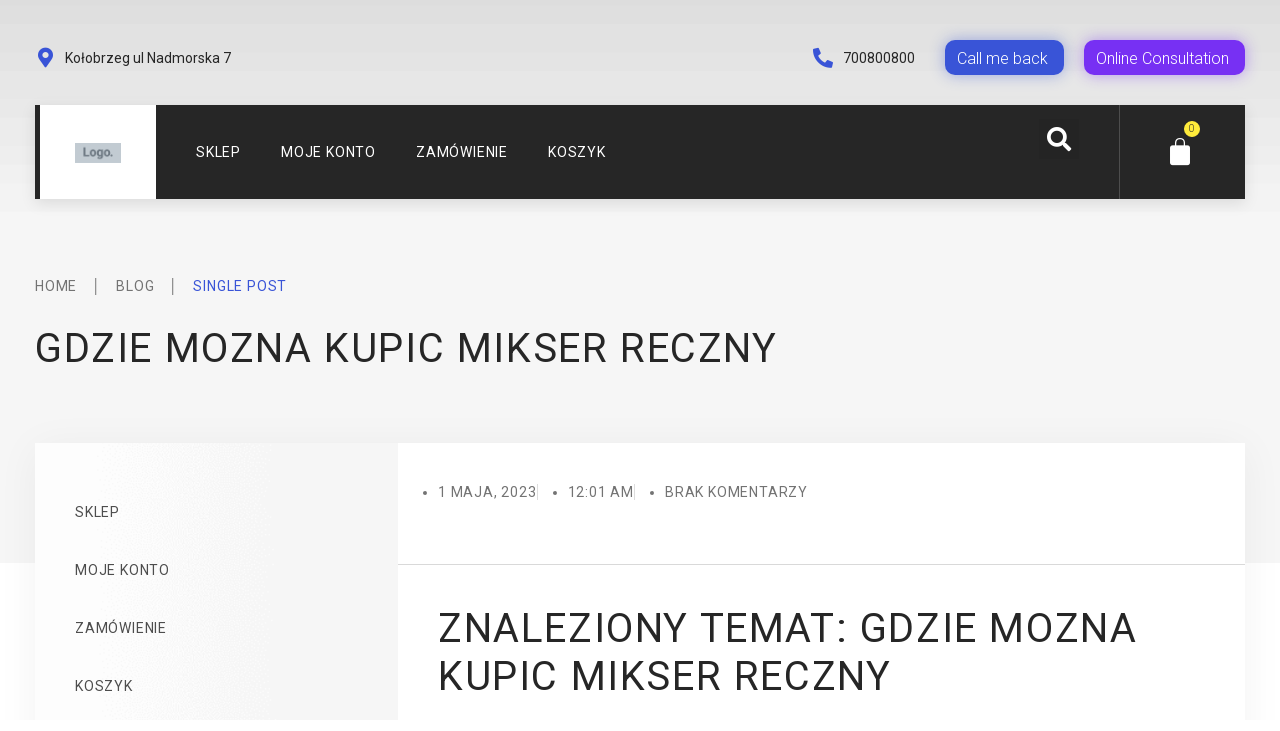

--- FILE ---
content_type: text/html; charset=UTF-8
request_url: https://www.amthing.pl/2023/05/01/gdzie-mozna-kupic-mikser-reczny/
body_size: 23331
content:
<!DOCTYPE html>
<html lang="pl-PL">
<head>
	<meta charset="UTF-8">
	<meta name="viewport" content="width=device-width, initial-scale=1.0, viewport-fit=cover" />		<meta name='robots' content='index, follow, max-image-preview:large, max-snippet:-1, max-video-preview:-1' />
<script>window._wca = window._wca || [];</script>

	<!-- This site is optimized with the Yoast SEO plugin v23.4 - https://yoast.com/wordpress/plugins/seo/ -->
	<title>gdzie mozna kupic mikser reczny - amthing.pl</title>
	<link rel="canonical" href="https://www.amthing.pl/2023/05/01/gdzie-mozna-kupic-mikser-reczny/" />
	<meta property="og:locale" content="pl_PL" />
	<meta property="og:type" content="article" />
	<meta property="og:title" content="gdzie mozna kupic mikser reczny - amthing.pl" />
	<meta property="og:description" content="Znaleziony temat: gdzie mozna kupic mikser reczny Mikser ręczny to niezbędne narzędzie w każdej kuchni. Dzięki niemu w szybki i łatwy sposób przygotujemy ciasto, kremy, sosy czy zupy. Jeśli planujesz zakup tego urządzenia, poniżej przedstawiamy kilka porad, gdzie można kupić dobry mikser ręczny. 1. Sklepy internetowe W obecnych czasach zakupy przez internet to popularne rozwiązanie. [&hellip;]" />
	<meta property="og:url" content="https://www.amthing.pl/2023/05/01/gdzie-mozna-kupic-mikser-reczny/" />
	<meta property="og:site_name" content="amthing.pl" />
	<meta property="article:published_time" content="2023-05-01T00:01:21+00:00" />
	<meta name="author" content="admin" />
	<meta name="twitter:card" content="summary_large_image" />
	<meta name="twitter:label1" content="Napisane przez" />
	<meta name="twitter:data1" content="admin" />
	<meta name="twitter:label2" content="Szacowany czas czytania" />
	<meta name="twitter:data2" content="1 minuta" />
	<script type="application/ld+json" class="yoast-schema-graph">{"@context":"https://schema.org","@graph":[{"@type":"WebPage","@id":"https://www.amthing.pl/2023/05/01/gdzie-mozna-kupic-mikser-reczny/","url":"https://www.amthing.pl/2023/05/01/gdzie-mozna-kupic-mikser-reczny/","name":"gdzie mozna kupic mikser reczny - amthing.pl","isPartOf":{"@id":"https://www.amthing.pl/#website"},"datePublished":"2023-05-01T00:01:21+00:00","dateModified":"2023-05-01T00:01:21+00:00","author":{"@id":"https://www.amthing.pl/#/schema/person/e0fb58b66454a3f08540f3c49ae1e4b1"},"breadcrumb":{"@id":"https://www.amthing.pl/2023/05/01/gdzie-mozna-kupic-mikser-reczny/#breadcrumb"},"inLanguage":"pl-PL","potentialAction":[{"@type":"ReadAction","target":["https://www.amthing.pl/2023/05/01/gdzie-mozna-kupic-mikser-reczny/"]}]},{"@type":"BreadcrumbList","@id":"https://www.amthing.pl/2023/05/01/gdzie-mozna-kupic-mikser-reczny/#breadcrumb","itemListElement":[{"@type":"ListItem","position":1,"name":"Strona główna","item":"https://www.amthing.pl/"},{"@type":"ListItem","position":2,"name":"gdzie mozna kupic mikser reczny"}]},{"@type":"WebSite","@id":"https://www.amthing.pl/#website","url":"https://www.amthing.pl/","name":"amthing.pl","description":"amthing.pl","potentialAction":[{"@type":"SearchAction","target":{"@type":"EntryPoint","urlTemplate":"https://www.amthing.pl/?s={search_term_string}"},"query-input":{"@type":"PropertyValueSpecification","valueRequired":true,"valueName":"search_term_string"}}],"inLanguage":"pl-PL"},{"@type":"Person","@id":"https://www.amthing.pl/#/schema/person/e0fb58b66454a3f08540f3c49ae1e4b1","name":"admin","image":{"@type":"ImageObject","inLanguage":"pl-PL","@id":"https://www.amthing.pl/#/schema/person/image/","url":"https://secure.gravatar.com/avatar/c3ccbcccc5f0fc6519cd3a9ba0331f5d?s=96&d=mm&r=g","contentUrl":"https://secure.gravatar.com/avatar/c3ccbcccc5f0fc6519cd3a9ba0331f5d?s=96&d=mm&r=g","caption":"admin"},"sameAs":["https://www.amthing.pl"],"url":"https://www.amthing.pl/author/admin/"}]}</script>
	<!-- / Yoast SEO plugin. -->


<link rel='dns-prefetch' href='//stats.wp.com' />
<link rel='dns-prefetch' href='//fonts.googleapis.com' />
<link rel="alternate" type="application/rss+xml" title="amthing.pl &raquo; Kanał z wpisami" href="https://www.amthing.pl/feed/" />
<link rel="alternate" type="application/rss+xml" title="amthing.pl &raquo; Kanał z komentarzami" href="https://www.amthing.pl/comments/feed/" />
<link rel="alternate" type="application/rss+xml" title="amthing.pl &raquo; gdzie mozna kupic mikser reczny Kanał z komentarzami" href="https://www.amthing.pl/2023/05/01/gdzie-mozna-kupic-mikser-reczny/feed/" />
<script>
window._wpemojiSettings = {"baseUrl":"https:\/\/s.w.org\/images\/core\/emoji\/15.0.3\/72x72\/","ext":".png","svgUrl":"https:\/\/s.w.org\/images\/core\/emoji\/15.0.3\/svg\/","svgExt":".svg","source":{"concatemoji":"https:\/\/www.amthing.pl\/wp-includes\/js\/wp-emoji-release.min.js?ver=6.6.3"}};
/*! This file is auto-generated */
!function(i,n){var o,s,e;function c(e){try{var t={supportTests:e,timestamp:(new Date).valueOf()};sessionStorage.setItem(o,JSON.stringify(t))}catch(e){}}function p(e,t,n){e.clearRect(0,0,e.canvas.width,e.canvas.height),e.fillText(t,0,0);var t=new Uint32Array(e.getImageData(0,0,e.canvas.width,e.canvas.height).data),r=(e.clearRect(0,0,e.canvas.width,e.canvas.height),e.fillText(n,0,0),new Uint32Array(e.getImageData(0,0,e.canvas.width,e.canvas.height).data));return t.every(function(e,t){return e===r[t]})}function u(e,t,n){switch(t){case"flag":return n(e,"\ud83c\udff3\ufe0f\u200d\u26a7\ufe0f","\ud83c\udff3\ufe0f\u200b\u26a7\ufe0f")?!1:!n(e,"\ud83c\uddfa\ud83c\uddf3","\ud83c\uddfa\u200b\ud83c\uddf3")&&!n(e,"\ud83c\udff4\udb40\udc67\udb40\udc62\udb40\udc65\udb40\udc6e\udb40\udc67\udb40\udc7f","\ud83c\udff4\u200b\udb40\udc67\u200b\udb40\udc62\u200b\udb40\udc65\u200b\udb40\udc6e\u200b\udb40\udc67\u200b\udb40\udc7f");case"emoji":return!n(e,"\ud83d\udc26\u200d\u2b1b","\ud83d\udc26\u200b\u2b1b")}return!1}function f(e,t,n){var r="undefined"!=typeof WorkerGlobalScope&&self instanceof WorkerGlobalScope?new OffscreenCanvas(300,150):i.createElement("canvas"),a=r.getContext("2d",{willReadFrequently:!0}),o=(a.textBaseline="top",a.font="600 32px Arial",{});return e.forEach(function(e){o[e]=t(a,e,n)}),o}function t(e){var t=i.createElement("script");t.src=e,t.defer=!0,i.head.appendChild(t)}"undefined"!=typeof Promise&&(o="wpEmojiSettingsSupports",s=["flag","emoji"],n.supports={everything:!0,everythingExceptFlag:!0},e=new Promise(function(e){i.addEventListener("DOMContentLoaded",e,{once:!0})}),new Promise(function(t){var n=function(){try{var e=JSON.parse(sessionStorage.getItem(o));if("object"==typeof e&&"number"==typeof e.timestamp&&(new Date).valueOf()<e.timestamp+604800&&"object"==typeof e.supportTests)return e.supportTests}catch(e){}return null}();if(!n){if("undefined"!=typeof Worker&&"undefined"!=typeof OffscreenCanvas&&"undefined"!=typeof URL&&URL.createObjectURL&&"undefined"!=typeof Blob)try{var e="postMessage("+f.toString()+"("+[JSON.stringify(s),u.toString(),p.toString()].join(",")+"));",r=new Blob([e],{type:"text/javascript"}),a=new Worker(URL.createObjectURL(r),{name:"wpTestEmojiSupports"});return void(a.onmessage=function(e){c(n=e.data),a.terminate(),t(n)})}catch(e){}c(n=f(s,u,p))}t(n)}).then(function(e){for(var t in e)n.supports[t]=e[t],n.supports.everything=n.supports.everything&&n.supports[t],"flag"!==t&&(n.supports.everythingExceptFlag=n.supports.everythingExceptFlag&&n.supports[t]);n.supports.everythingExceptFlag=n.supports.everythingExceptFlag&&!n.supports.flag,n.DOMReady=!1,n.readyCallback=function(){n.DOMReady=!0}}).then(function(){return e}).then(function(){var e;n.supports.everything||(n.readyCallback(),(e=n.source||{}).concatemoji?t(e.concatemoji):e.wpemoji&&e.twemoji&&(t(e.twemoji),t(e.wpemoji)))}))}((window,document),window._wpemojiSettings);
</script>
<link rel='stylesheet' id='premium-addons-css' href='https://www.amthing.pl/wp-content/plugins/premium-addons-for-elementor/assets/frontend/min-css/premium-addons.min.css?ver=4.10.51' media='all' />
<style id='wp-emoji-styles-inline-css'>

	img.wp-smiley, img.emoji {
		display: inline !important;
		border: none !important;
		box-shadow: none !important;
		height: 1em !important;
		width: 1em !important;
		margin: 0 0.07em !important;
		vertical-align: -0.1em !important;
		background: none !important;
		padding: 0 !important;
	}
</style>
<link rel='stylesheet' id='wp-block-library-css' href='https://www.amthing.pl/wp-includes/css/dist/block-library/style.min.css?ver=6.6.3' media='all' />
<style id='wp-block-library-theme-inline-css'>
.wp-block-audio :where(figcaption){color:#555;font-size:13px;text-align:center}.is-dark-theme .wp-block-audio :where(figcaption){color:#ffffffa6}.wp-block-audio{margin:0 0 1em}.wp-block-code{border:1px solid #ccc;border-radius:4px;font-family:Menlo,Consolas,monaco,monospace;padding:.8em 1em}.wp-block-embed :where(figcaption){color:#555;font-size:13px;text-align:center}.is-dark-theme .wp-block-embed :where(figcaption){color:#ffffffa6}.wp-block-embed{margin:0 0 1em}.blocks-gallery-caption{color:#555;font-size:13px;text-align:center}.is-dark-theme .blocks-gallery-caption{color:#ffffffa6}:root :where(.wp-block-image figcaption){color:#555;font-size:13px;text-align:center}.is-dark-theme :root :where(.wp-block-image figcaption){color:#ffffffa6}.wp-block-image{margin:0 0 1em}.wp-block-pullquote{border-bottom:4px solid;border-top:4px solid;color:currentColor;margin-bottom:1.75em}.wp-block-pullquote cite,.wp-block-pullquote footer,.wp-block-pullquote__citation{color:currentColor;font-size:.8125em;font-style:normal;text-transform:uppercase}.wp-block-quote{border-left:.25em solid;margin:0 0 1.75em;padding-left:1em}.wp-block-quote cite,.wp-block-quote footer{color:currentColor;font-size:.8125em;font-style:normal;position:relative}.wp-block-quote.has-text-align-right{border-left:none;border-right:.25em solid;padding-left:0;padding-right:1em}.wp-block-quote.has-text-align-center{border:none;padding-left:0}.wp-block-quote.is-large,.wp-block-quote.is-style-large,.wp-block-quote.is-style-plain{border:none}.wp-block-search .wp-block-search__label{font-weight:700}.wp-block-search__button{border:1px solid #ccc;padding:.375em .625em}:where(.wp-block-group.has-background){padding:1.25em 2.375em}.wp-block-separator.has-css-opacity{opacity:.4}.wp-block-separator{border:none;border-bottom:2px solid;margin-left:auto;margin-right:auto}.wp-block-separator.has-alpha-channel-opacity{opacity:1}.wp-block-separator:not(.is-style-wide):not(.is-style-dots){width:100px}.wp-block-separator.has-background:not(.is-style-dots){border-bottom:none;height:1px}.wp-block-separator.has-background:not(.is-style-wide):not(.is-style-dots){height:2px}.wp-block-table{margin:0 0 1em}.wp-block-table td,.wp-block-table th{word-break:normal}.wp-block-table :where(figcaption){color:#555;font-size:13px;text-align:center}.is-dark-theme .wp-block-table :where(figcaption){color:#ffffffa6}.wp-block-video :where(figcaption){color:#555;font-size:13px;text-align:center}.is-dark-theme .wp-block-video :where(figcaption){color:#ffffffa6}.wp-block-video{margin:0 0 1em}:root :where(.wp-block-template-part.has-background){margin-bottom:0;margin-top:0;padding:1.25em 2.375em}
</style>
<link rel='stylesheet' id='mediaelement-css' href='https://www.amthing.pl/wp-includes/js/mediaelement/mediaelementplayer-legacy.min.css?ver=4.2.17' media='all' />
<link rel='stylesheet' id='wp-mediaelement-css' href='https://www.amthing.pl/wp-includes/js/mediaelement/wp-mediaelement.min.css?ver=6.6.3' media='all' />
<style id='jetpack-sharing-buttons-style-inline-css'>
.jetpack-sharing-buttons__services-list{display:flex;flex-direction:row;flex-wrap:wrap;gap:0;list-style-type:none;margin:5px;padding:0}.jetpack-sharing-buttons__services-list.has-small-icon-size{font-size:12px}.jetpack-sharing-buttons__services-list.has-normal-icon-size{font-size:16px}.jetpack-sharing-buttons__services-list.has-large-icon-size{font-size:24px}.jetpack-sharing-buttons__services-list.has-huge-icon-size{font-size:36px}@media print{.jetpack-sharing-buttons__services-list{display:none!important}}.editor-styles-wrapper .wp-block-jetpack-sharing-buttons{gap:0;padding-inline-start:0}ul.jetpack-sharing-buttons__services-list.has-background{padding:1.25em 2.375em}
</style>
<link rel='stylesheet' id='storefront-gutenberg-blocks-css' href='https://www.amthing.pl/wp-content/themes/storefront/assets/css/base/gutenberg-blocks.css?ver=4.6.0' media='all' />
<style id='storefront-gutenberg-blocks-inline-css'>

				.wp-block-button__link:not(.has-text-color) {
					color: #333333;
				}

				.wp-block-button__link:not(.has-text-color):hover,
				.wp-block-button__link:not(.has-text-color):focus,
				.wp-block-button__link:not(.has-text-color):active {
					color: #333333;
				}

				.wp-block-button__link:not(.has-background) {
					background-color: #eeeeee;
				}

				.wp-block-button__link:not(.has-background):hover,
				.wp-block-button__link:not(.has-background):focus,
				.wp-block-button__link:not(.has-background):active {
					border-color: #d5d5d5;
					background-color: #d5d5d5;
				}

				.wc-block-grid__products .wc-block-grid__product .wp-block-button__link {
					background-color: #eeeeee;
					border-color: #eeeeee;
					color: #333333;
				}

				.wp-block-quote footer,
				.wp-block-quote cite,
				.wp-block-quote__citation {
					color: #6d6d6d;
				}

				.wp-block-pullquote cite,
				.wp-block-pullquote footer,
				.wp-block-pullquote__citation {
					color: #6d6d6d;
				}

				.wp-block-image figcaption {
					color: #6d6d6d;
				}

				.wp-block-separator.is-style-dots::before {
					color: #333333;
				}

				.wp-block-file a.wp-block-file__button {
					color: #333333;
					background-color: #eeeeee;
					border-color: #eeeeee;
				}

				.wp-block-file a.wp-block-file__button:hover,
				.wp-block-file a.wp-block-file__button:focus,
				.wp-block-file a.wp-block-file__button:active {
					color: #333333;
					background-color: #d5d5d5;
				}

				.wp-block-code,
				.wp-block-preformatted pre {
					color: #6d6d6d;
				}

				.wp-block-table:not( .has-background ):not( .is-style-stripes ) tbody tr:nth-child(2n) td {
					background-color: #fdfdfd;
				}

				.wp-block-cover .wp-block-cover__inner-container h1:not(.has-text-color),
				.wp-block-cover .wp-block-cover__inner-container h2:not(.has-text-color),
				.wp-block-cover .wp-block-cover__inner-container h3:not(.has-text-color),
				.wp-block-cover .wp-block-cover__inner-container h4:not(.has-text-color),
				.wp-block-cover .wp-block-cover__inner-container h5:not(.has-text-color),
				.wp-block-cover .wp-block-cover__inner-container h6:not(.has-text-color) {
					color: #000000;
				}

				.wc-block-components-price-slider__range-input-progress,
				.rtl .wc-block-components-price-slider__range-input-progress {
					--range-color: #7f54b3;
				}

				/* Target only IE11 */
				@media all and (-ms-high-contrast: none), (-ms-high-contrast: active) {
					.wc-block-components-price-slider__range-input-progress {
						background: #7f54b3;
					}
				}

				.wc-block-components-button:not(.is-link) {
					background-color: #333333;
					color: #ffffff;
				}

				.wc-block-components-button:not(.is-link):hover,
				.wc-block-components-button:not(.is-link):focus,
				.wc-block-components-button:not(.is-link):active {
					background-color: #1a1a1a;
					color: #ffffff;
				}

				.wc-block-components-button:not(.is-link):disabled {
					background-color: #333333;
					color: #ffffff;
				}

				.wc-block-cart__submit-container {
					background-color: #ffffff;
				}

				.wc-block-cart__submit-container::before {
					color: rgba(220,220,220,0.5);
				}

				.wc-block-components-order-summary-item__quantity {
					background-color: #ffffff;
					border-color: #6d6d6d;
					box-shadow: 0 0 0 2px #ffffff;
					color: #6d6d6d;
				}
			
</style>
<style id='classic-theme-styles-inline-css'>
/*! This file is auto-generated */
.wp-block-button__link{color:#fff;background-color:#32373c;border-radius:9999px;box-shadow:none;text-decoration:none;padding:calc(.667em + 2px) calc(1.333em + 2px);font-size:1.125em}.wp-block-file__button{background:#32373c;color:#fff;text-decoration:none}
</style>
<style id='global-styles-inline-css'>
:root{--wp--preset--aspect-ratio--square: 1;--wp--preset--aspect-ratio--4-3: 4/3;--wp--preset--aspect-ratio--3-4: 3/4;--wp--preset--aspect-ratio--3-2: 3/2;--wp--preset--aspect-ratio--2-3: 2/3;--wp--preset--aspect-ratio--16-9: 16/9;--wp--preset--aspect-ratio--9-16: 9/16;--wp--preset--color--black: #000000;--wp--preset--color--cyan-bluish-gray: #abb8c3;--wp--preset--color--white: #ffffff;--wp--preset--color--pale-pink: #f78da7;--wp--preset--color--vivid-red: #cf2e2e;--wp--preset--color--luminous-vivid-orange: #ff6900;--wp--preset--color--luminous-vivid-amber: #fcb900;--wp--preset--color--light-green-cyan: #7bdcb5;--wp--preset--color--vivid-green-cyan: #00d084;--wp--preset--color--pale-cyan-blue: #8ed1fc;--wp--preset--color--vivid-cyan-blue: #0693e3;--wp--preset--color--vivid-purple: #9b51e0;--wp--preset--gradient--vivid-cyan-blue-to-vivid-purple: linear-gradient(135deg,rgba(6,147,227,1) 0%,rgb(155,81,224) 100%);--wp--preset--gradient--light-green-cyan-to-vivid-green-cyan: linear-gradient(135deg,rgb(122,220,180) 0%,rgb(0,208,130) 100%);--wp--preset--gradient--luminous-vivid-amber-to-luminous-vivid-orange: linear-gradient(135deg,rgba(252,185,0,1) 0%,rgba(255,105,0,1) 100%);--wp--preset--gradient--luminous-vivid-orange-to-vivid-red: linear-gradient(135deg,rgba(255,105,0,1) 0%,rgb(207,46,46) 100%);--wp--preset--gradient--very-light-gray-to-cyan-bluish-gray: linear-gradient(135deg,rgb(238,238,238) 0%,rgb(169,184,195) 100%);--wp--preset--gradient--cool-to-warm-spectrum: linear-gradient(135deg,rgb(74,234,220) 0%,rgb(151,120,209) 20%,rgb(207,42,186) 40%,rgb(238,44,130) 60%,rgb(251,105,98) 80%,rgb(254,248,76) 100%);--wp--preset--gradient--blush-light-purple: linear-gradient(135deg,rgb(255,206,236) 0%,rgb(152,150,240) 100%);--wp--preset--gradient--blush-bordeaux: linear-gradient(135deg,rgb(254,205,165) 0%,rgb(254,45,45) 50%,rgb(107,0,62) 100%);--wp--preset--gradient--luminous-dusk: linear-gradient(135deg,rgb(255,203,112) 0%,rgb(199,81,192) 50%,rgb(65,88,208) 100%);--wp--preset--gradient--pale-ocean: linear-gradient(135deg,rgb(255,245,203) 0%,rgb(182,227,212) 50%,rgb(51,167,181) 100%);--wp--preset--gradient--electric-grass: linear-gradient(135deg,rgb(202,248,128) 0%,rgb(113,206,126) 100%);--wp--preset--gradient--midnight: linear-gradient(135deg,rgb(2,3,129) 0%,rgb(40,116,252) 100%);--wp--preset--font-size--small: 14px;--wp--preset--font-size--medium: 23px;--wp--preset--font-size--large: 26px;--wp--preset--font-size--x-large: 42px;--wp--preset--font-size--normal: 16px;--wp--preset--font-size--huge: 37px;--wp--preset--font-family--inter: "Inter", sans-serif;--wp--preset--font-family--cardo: Cardo;--wp--preset--spacing--20: 0.44rem;--wp--preset--spacing--30: 0.67rem;--wp--preset--spacing--40: 1rem;--wp--preset--spacing--50: 1.5rem;--wp--preset--spacing--60: 2.25rem;--wp--preset--spacing--70: 3.38rem;--wp--preset--spacing--80: 5.06rem;--wp--preset--shadow--natural: 6px 6px 9px rgba(0, 0, 0, 0.2);--wp--preset--shadow--deep: 12px 12px 50px rgba(0, 0, 0, 0.4);--wp--preset--shadow--sharp: 6px 6px 0px rgba(0, 0, 0, 0.2);--wp--preset--shadow--outlined: 6px 6px 0px -3px rgba(255, 255, 255, 1), 6px 6px rgba(0, 0, 0, 1);--wp--preset--shadow--crisp: 6px 6px 0px rgba(0, 0, 0, 1);}:root :where(.is-layout-flow) > :first-child{margin-block-start: 0;}:root :where(.is-layout-flow) > :last-child{margin-block-end: 0;}:root :where(.is-layout-flow) > *{margin-block-start: 24px;margin-block-end: 0;}:root :where(.is-layout-constrained) > :first-child{margin-block-start: 0;}:root :where(.is-layout-constrained) > :last-child{margin-block-end: 0;}:root :where(.is-layout-constrained) > *{margin-block-start: 24px;margin-block-end: 0;}:root :where(.is-layout-flex){gap: 24px;}:root :where(.is-layout-grid){gap: 24px;}body .is-layout-flex{display: flex;}.is-layout-flex{flex-wrap: wrap;align-items: center;}.is-layout-flex > :is(*, div){margin: 0;}body .is-layout-grid{display: grid;}.is-layout-grid > :is(*, div){margin: 0;}.has-black-color{color: var(--wp--preset--color--black) !important;}.has-cyan-bluish-gray-color{color: var(--wp--preset--color--cyan-bluish-gray) !important;}.has-white-color{color: var(--wp--preset--color--white) !important;}.has-pale-pink-color{color: var(--wp--preset--color--pale-pink) !important;}.has-vivid-red-color{color: var(--wp--preset--color--vivid-red) !important;}.has-luminous-vivid-orange-color{color: var(--wp--preset--color--luminous-vivid-orange) !important;}.has-luminous-vivid-amber-color{color: var(--wp--preset--color--luminous-vivid-amber) !important;}.has-light-green-cyan-color{color: var(--wp--preset--color--light-green-cyan) !important;}.has-vivid-green-cyan-color{color: var(--wp--preset--color--vivid-green-cyan) !important;}.has-pale-cyan-blue-color{color: var(--wp--preset--color--pale-cyan-blue) !important;}.has-vivid-cyan-blue-color{color: var(--wp--preset--color--vivid-cyan-blue) !important;}.has-vivid-purple-color{color: var(--wp--preset--color--vivid-purple) !important;}.has-black-background-color{background-color: var(--wp--preset--color--black) !important;}.has-cyan-bluish-gray-background-color{background-color: var(--wp--preset--color--cyan-bluish-gray) !important;}.has-white-background-color{background-color: var(--wp--preset--color--white) !important;}.has-pale-pink-background-color{background-color: var(--wp--preset--color--pale-pink) !important;}.has-vivid-red-background-color{background-color: var(--wp--preset--color--vivid-red) !important;}.has-luminous-vivid-orange-background-color{background-color: var(--wp--preset--color--luminous-vivid-orange) !important;}.has-luminous-vivid-amber-background-color{background-color: var(--wp--preset--color--luminous-vivid-amber) !important;}.has-light-green-cyan-background-color{background-color: var(--wp--preset--color--light-green-cyan) !important;}.has-vivid-green-cyan-background-color{background-color: var(--wp--preset--color--vivid-green-cyan) !important;}.has-pale-cyan-blue-background-color{background-color: var(--wp--preset--color--pale-cyan-blue) !important;}.has-vivid-cyan-blue-background-color{background-color: var(--wp--preset--color--vivid-cyan-blue) !important;}.has-vivid-purple-background-color{background-color: var(--wp--preset--color--vivid-purple) !important;}.has-black-border-color{border-color: var(--wp--preset--color--black) !important;}.has-cyan-bluish-gray-border-color{border-color: var(--wp--preset--color--cyan-bluish-gray) !important;}.has-white-border-color{border-color: var(--wp--preset--color--white) !important;}.has-pale-pink-border-color{border-color: var(--wp--preset--color--pale-pink) !important;}.has-vivid-red-border-color{border-color: var(--wp--preset--color--vivid-red) !important;}.has-luminous-vivid-orange-border-color{border-color: var(--wp--preset--color--luminous-vivid-orange) !important;}.has-luminous-vivid-amber-border-color{border-color: var(--wp--preset--color--luminous-vivid-amber) !important;}.has-light-green-cyan-border-color{border-color: var(--wp--preset--color--light-green-cyan) !important;}.has-vivid-green-cyan-border-color{border-color: var(--wp--preset--color--vivid-green-cyan) !important;}.has-pale-cyan-blue-border-color{border-color: var(--wp--preset--color--pale-cyan-blue) !important;}.has-vivid-cyan-blue-border-color{border-color: var(--wp--preset--color--vivid-cyan-blue) !important;}.has-vivid-purple-border-color{border-color: var(--wp--preset--color--vivid-purple) !important;}.has-vivid-cyan-blue-to-vivid-purple-gradient-background{background: var(--wp--preset--gradient--vivid-cyan-blue-to-vivid-purple) !important;}.has-light-green-cyan-to-vivid-green-cyan-gradient-background{background: var(--wp--preset--gradient--light-green-cyan-to-vivid-green-cyan) !important;}.has-luminous-vivid-amber-to-luminous-vivid-orange-gradient-background{background: var(--wp--preset--gradient--luminous-vivid-amber-to-luminous-vivid-orange) !important;}.has-luminous-vivid-orange-to-vivid-red-gradient-background{background: var(--wp--preset--gradient--luminous-vivid-orange-to-vivid-red) !important;}.has-very-light-gray-to-cyan-bluish-gray-gradient-background{background: var(--wp--preset--gradient--very-light-gray-to-cyan-bluish-gray) !important;}.has-cool-to-warm-spectrum-gradient-background{background: var(--wp--preset--gradient--cool-to-warm-spectrum) !important;}.has-blush-light-purple-gradient-background{background: var(--wp--preset--gradient--blush-light-purple) !important;}.has-blush-bordeaux-gradient-background{background: var(--wp--preset--gradient--blush-bordeaux) !important;}.has-luminous-dusk-gradient-background{background: var(--wp--preset--gradient--luminous-dusk) !important;}.has-pale-ocean-gradient-background{background: var(--wp--preset--gradient--pale-ocean) !important;}.has-electric-grass-gradient-background{background: var(--wp--preset--gradient--electric-grass) !important;}.has-midnight-gradient-background{background: var(--wp--preset--gradient--midnight) !important;}.has-small-font-size{font-size: var(--wp--preset--font-size--small) !important;}.has-medium-font-size{font-size: var(--wp--preset--font-size--medium) !important;}.has-large-font-size{font-size: var(--wp--preset--font-size--large) !important;}.has-x-large-font-size{font-size: var(--wp--preset--font-size--x-large) !important;}
:root :where(.wp-block-pullquote){font-size: 1.5em;line-height: 1.6;}
</style>
<style id='woocommerce-inline-inline-css'>
.woocommerce form .form-row .required { visibility: visible; }
</style>
<link rel='stylesheet' id='storefront-style-css' href='https://www.amthing.pl/wp-content/themes/storefront/style.css?ver=4.6.0' media='all' />
<style id='storefront-style-inline-css'>

			.main-navigation ul li a,
			.site-title a,
			ul.menu li a,
			.site-branding h1 a,
			button.menu-toggle,
			button.menu-toggle:hover,
			.handheld-navigation .dropdown-toggle {
				color: #333333;
			}

			button.menu-toggle,
			button.menu-toggle:hover {
				border-color: #333333;
			}

			.main-navigation ul li a:hover,
			.main-navigation ul li:hover > a,
			.site-title a:hover,
			.site-header ul.menu li.current-menu-item > a {
				color: #747474;
			}

			table:not( .has-background ) th {
				background-color: #f8f8f8;
			}

			table:not( .has-background ) tbody td {
				background-color: #fdfdfd;
			}

			table:not( .has-background ) tbody tr:nth-child(2n) td,
			fieldset,
			fieldset legend {
				background-color: #fbfbfb;
			}

			.site-header,
			.secondary-navigation ul ul,
			.main-navigation ul.menu > li.menu-item-has-children:after,
			.secondary-navigation ul.menu ul,
			.storefront-handheld-footer-bar,
			.storefront-handheld-footer-bar ul li > a,
			.storefront-handheld-footer-bar ul li.search .site-search,
			button.menu-toggle,
			button.menu-toggle:hover {
				background-color: #ffffff;
			}

			p.site-description,
			.site-header,
			.storefront-handheld-footer-bar {
				color: #404040;
			}

			button.menu-toggle:after,
			button.menu-toggle:before,
			button.menu-toggle span:before {
				background-color: #333333;
			}

			h1, h2, h3, h4, h5, h6, .wc-block-grid__product-title {
				color: #333333;
			}

			.widget h1 {
				border-bottom-color: #333333;
			}

			body,
			.secondary-navigation a {
				color: #6d6d6d;
			}

			.widget-area .widget a,
			.hentry .entry-header .posted-on a,
			.hentry .entry-header .post-author a,
			.hentry .entry-header .post-comments a,
			.hentry .entry-header .byline a {
				color: #727272;
			}

			a {
				color: #7f54b3;
			}

			a:focus,
			button:focus,
			.button.alt:focus,
			input:focus,
			textarea:focus,
			input[type="button"]:focus,
			input[type="reset"]:focus,
			input[type="submit"]:focus,
			input[type="email"]:focus,
			input[type="tel"]:focus,
			input[type="url"]:focus,
			input[type="password"]:focus,
			input[type="search"]:focus {
				outline-color: #7f54b3;
			}

			button, input[type="button"], input[type="reset"], input[type="submit"], .button, .widget a.button {
				background-color: #eeeeee;
				border-color: #eeeeee;
				color: #333333;
			}

			button:hover, input[type="button"]:hover, input[type="reset"]:hover, input[type="submit"]:hover, .button:hover, .widget a.button:hover {
				background-color: #d5d5d5;
				border-color: #d5d5d5;
				color: #333333;
			}

			button.alt, input[type="button"].alt, input[type="reset"].alt, input[type="submit"].alt, .button.alt, .widget-area .widget a.button.alt {
				background-color: #333333;
				border-color: #333333;
				color: #ffffff;
			}

			button.alt:hover, input[type="button"].alt:hover, input[type="reset"].alt:hover, input[type="submit"].alt:hover, .button.alt:hover, .widget-area .widget a.button.alt:hover {
				background-color: #1a1a1a;
				border-color: #1a1a1a;
				color: #ffffff;
			}

			.pagination .page-numbers li .page-numbers.current {
				background-color: #e6e6e6;
				color: #636363;
			}

			#comments .comment-list .comment-content .comment-text {
				background-color: #f8f8f8;
			}

			.site-footer {
				background-color: #f0f0f0;
				color: #6d6d6d;
			}

			.site-footer a:not(.button):not(.components-button) {
				color: #333333;
			}

			.site-footer .storefront-handheld-footer-bar a:not(.button):not(.components-button) {
				color: #333333;
			}

			.site-footer h1, .site-footer h2, .site-footer h3, .site-footer h4, .site-footer h5, .site-footer h6, .site-footer .widget .widget-title, .site-footer .widget .widgettitle {
				color: #333333;
			}

			.page-template-template-homepage.has-post-thumbnail .type-page.has-post-thumbnail .entry-title {
				color: #000000;
			}

			.page-template-template-homepage.has-post-thumbnail .type-page.has-post-thumbnail .entry-content {
				color: #000000;
			}

			@media screen and ( min-width: 768px ) {
				.secondary-navigation ul.menu a:hover {
					color: #595959;
				}

				.secondary-navigation ul.menu a {
					color: #404040;
				}

				.main-navigation ul.menu ul.sub-menu,
				.main-navigation ul.nav-menu ul.children {
					background-color: #f0f0f0;
				}

				.site-header {
					border-bottom-color: #f0f0f0;
				}
			}
</style>
<link rel='stylesheet' id='storefront-icons-css' href='https://www.amthing.pl/wp-content/themes/storefront/assets/css/base/icons.css?ver=4.6.0' media='all' />
<link rel='stylesheet' id='storefront-fonts-css' href='https://fonts.googleapis.com/css?family=Source+Sans+Pro%3A400%2C300%2C300italic%2C400italic%2C600%2C700%2C900&#038;subset=latin%2Clatin-ext&#038;ver=4.6.0' media='all' />
<link rel='stylesheet' id='storefront-jetpack-widgets-css' href='https://www.amthing.pl/wp-content/themes/storefront/assets/css/jetpack/widgets.css?ver=4.6.0' media='all' />
<link rel='stylesheet' id='elementor-icons-css' href='https://www.amthing.pl/wp-content/plugins/elementor/assets/lib/eicons/css/elementor-icons.min.css?ver=5.31.0' media='all' />
<link rel='stylesheet' id='elementor-frontend-css' href='https://www.amthing.pl/wp-content/plugins/elementor/assets/css/frontend.min.css?ver=3.24.2' media='all' />
<link rel='stylesheet' id='swiper-css' href='https://www.amthing.pl/wp-content/plugins/elementor/assets/lib/swiper/v8/css/swiper.min.css?ver=8.4.5' media='all' />
<link rel='stylesheet' id='e-swiper-css' href='https://www.amthing.pl/wp-content/plugins/elementor/assets/css/conditionals/e-swiper.min.css?ver=3.24.2' media='all' />
<link rel='stylesheet' id='elementor-post-14-css' href='https://www.amthing.pl/wp-content/uploads/elementor/css/post-14.css?ver=1722183326' media='all' />
<link rel='stylesheet' id='elementor-pro-css' href='https://www.amthing.pl/wp-content/plugins/elementor-pro/assets/css/frontend.min.css?ver=3.23.1' media='all' />
<link rel='stylesheet' id='mdp-selection-sticky-effect-styles-css' href='https://www.amthing.pl/wp-content/plugins/selection-lite/css/sticky-effect.min.css?ver=1.12' media='all' />
<link rel='stylesheet' id='elementor-global-css' href='https://www.amthing.pl/wp-content/uploads/elementor/css/global.css?ver=1722183327' media='all' />
<link rel='stylesheet' id='elementor-post-29276-css' href='https://www.amthing.pl/wp-content/uploads/elementor/css/post-29276.css?ver=1722183328' media='all' />
<link rel='stylesheet' id='elementor-post-30542-css' href='https://www.amthing.pl/wp-content/uploads/elementor/css/post-30542.css?ver=1722183328' media='all' />
<link rel='stylesheet' id='elementor-post-56515-css' href='https://www.amthing.pl/wp-content/uploads/elementor/css/post-56515.css?ver=1722183328' media='all' />
<link rel='stylesheet' id='storefront-woocommerce-style-css' href='https://www.amthing.pl/wp-content/themes/storefront/assets/css/woocommerce/woocommerce.css?ver=4.6.0' media='all' />
<style id='storefront-woocommerce-style-inline-css'>
@font-face {
				font-family: star;
				src: url(https://www.amthing.pl/wp-content/plugins/woocommerce/assets/fonts/star.eot);
				src:
					url(https://www.amthing.pl/wp-content/plugins/woocommerce/assets/fonts/star.eot?#iefix) format("embedded-opentype"),
					url(https://www.amthing.pl/wp-content/plugins/woocommerce/assets/fonts/star.woff) format("woff"),
					url(https://www.amthing.pl/wp-content/plugins/woocommerce/assets/fonts/star.ttf) format("truetype"),
					url(https://www.amthing.pl/wp-content/plugins/woocommerce/assets/fonts/star.svg#star) format("svg");
				font-weight: 400;
				font-style: normal;
			}
			@font-face {
				font-family: WooCommerce;
				src: url(https://www.amthing.pl/wp-content/plugins/woocommerce/assets/fonts/WooCommerce.eot);
				src:
					url(https://www.amthing.pl/wp-content/plugins/woocommerce/assets/fonts/WooCommerce.eot?#iefix) format("embedded-opentype"),
					url(https://www.amthing.pl/wp-content/plugins/woocommerce/assets/fonts/WooCommerce.woff) format("woff"),
					url(https://www.amthing.pl/wp-content/plugins/woocommerce/assets/fonts/WooCommerce.ttf) format("truetype"),
					url(https://www.amthing.pl/wp-content/plugins/woocommerce/assets/fonts/WooCommerce.svg#WooCommerce) format("svg");
				font-weight: 400;
				font-style: normal;
			}

			a.cart-contents,
			.site-header-cart .widget_shopping_cart a {
				color: #333333;
			}

			a.cart-contents:hover,
			.site-header-cart .widget_shopping_cart a:hover,
			.site-header-cart:hover > li > a {
				color: #747474;
			}

			table.cart td.product-remove,
			table.cart td.actions {
				border-top-color: #ffffff;
			}

			.storefront-handheld-footer-bar ul li.cart .count {
				background-color: #333333;
				color: #ffffff;
				border-color: #ffffff;
			}

			.woocommerce-tabs ul.tabs li.active a,
			ul.products li.product .price,
			.onsale,
			.wc-block-grid__product-onsale,
			.widget_search form:before,
			.widget_product_search form:before {
				color: #6d6d6d;
			}

			.woocommerce-breadcrumb a,
			a.woocommerce-review-link,
			.product_meta a {
				color: #727272;
			}

			.wc-block-grid__product-onsale,
			.onsale {
				border-color: #6d6d6d;
			}

			.star-rating span:before,
			.quantity .plus, .quantity .minus,
			p.stars a:hover:after,
			p.stars a:after,
			.star-rating span:before,
			#payment .payment_methods li input[type=radio]:first-child:checked+label:before {
				color: #7f54b3;
			}

			.widget_price_filter .ui-slider .ui-slider-range,
			.widget_price_filter .ui-slider .ui-slider-handle {
				background-color: #7f54b3;
			}

			.order_details {
				background-color: #f8f8f8;
			}

			.order_details > li {
				border-bottom: 1px dotted #e3e3e3;
			}

			.order_details:before,
			.order_details:after {
				background: -webkit-linear-gradient(transparent 0,transparent 0),-webkit-linear-gradient(135deg,#f8f8f8 33.33%,transparent 33.33%),-webkit-linear-gradient(45deg,#f8f8f8 33.33%,transparent 33.33%)
			}

			#order_review {
				background-color: #ffffff;
			}

			#payment .payment_methods > li .payment_box,
			#payment .place-order {
				background-color: #fafafa;
			}

			#payment .payment_methods > li:not(.woocommerce-notice) {
				background-color: #f5f5f5;
			}

			#payment .payment_methods > li:not(.woocommerce-notice):hover {
				background-color: #f0f0f0;
			}

			.woocommerce-pagination .page-numbers li .page-numbers.current {
				background-color: #e6e6e6;
				color: #636363;
			}

			.wc-block-grid__product-onsale,
			.onsale,
			.woocommerce-pagination .page-numbers li .page-numbers:not(.current) {
				color: #6d6d6d;
			}

			p.stars a:before,
			p.stars a:hover~a:before,
			p.stars.selected a.active~a:before {
				color: #6d6d6d;
			}

			p.stars.selected a.active:before,
			p.stars:hover a:before,
			p.stars.selected a:not(.active):before,
			p.stars.selected a.active:before {
				color: #7f54b3;
			}

			.single-product div.product .woocommerce-product-gallery .woocommerce-product-gallery__trigger {
				background-color: #eeeeee;
				color: #333333;
			}

			.single-product div.product .woocommerce-product-gallery .woocommerce-product-gallery__trigger:hover {
				background-color: #d5d5d5;
				border-color: #d5d5d5;
				color: #333333;
			}

			.button.added_to_cart:focus,
			.button.wc-forward:focus {
				outline-color: #7f54b3;
			}

			.added_to_cart,
			.site-header-cart .widget_shopping_cart a.button,
			.wc-block-grid__products .wc-block-grid__product .wp-block-button__link {
				background-color: #eeeeee;
				border-color: #eeeeee;
				color: #333333;
			}

			.added_to_cart:hover,
			.site-header-cart .widget_shopping_cart a.button:hover,
			.wc-block-grid__products .wc-block-grid__product .wp-block-button__link:hover {
				background-color: #d5d5d5;
				border-color: #d5d5d5;
				color: #333333;
			}

			.added_to_cart.alt, .added_to_cart, .widget a.button.checkout {
				background-color: #333333;
				border-color: #333333;
				color: #ffffff;
			}

			.added_to_cart.alt:hover, .added_to_cart:hover, .widget a.button.checkout:hover {
				background-color: #1a1a1a;
				border-color: #1a1a1a;
				color: #ffffff;
			}

			.button.loading {
				color: #eeeeee;
			}

			.button.loading:hover {
				background-color: #eeeeee;
			}

			.button.loading:after {
				color: #333333;
			}

			@media screen and ( min-width: 768px ) {
				.site-header-cart .widget_shopping_cart,
				.site-header .product_list_widget li .quantity {
					color: #404040;
				}

				.site-header-cart .widget_shopping_cart .buttons,
				.site-header-cart .widget_shopping_cart .total {
					background-color: #f5f5f5;
				}

				.site-header-cart .widget_shopping_cart {
					background-color: #f0f0f0;
				}
			}
				.storefront-product-pagination a {
					color: #6d6d6d;
					background-color: #ffffff;
				}
				.storefront-sticky-add-to-cart {
					color: #6d6d6d;
					background-color: #ffffff;
				}

				.storefront-sticky-add-to-cart a:not(.button) {
					color: #333333;
				}
</style>
<link rel='stylesheet' id='google-fonts-1-css' href='https://fonts.googleapis.com/css?family=Roboto%3A100%2C100italic%2C200%2C200italic%2C300%2C300italic%2C400%2C400italic%2C500%2C500italic%2C600%2C600italic%2C700%2C700italic%2C800%2C800italic%2C900%2C900italic&#038;display=swap&#038;subset=latin-ext&#038;ver=6.6.3' media='all' />
<link rel='stylesheet' id='elementor-icons-shared-0-css' href='https://www.amthing.pl/wp-content/plugins/elementor/assets/lib/font-awesome/css/fontawesome.min.css?ver=5.15.3' media='all' />
<link rel='stylesheet' id='elementor-icons-fa-solid-css' href='https://www.amthing.pl/wp-content/plugins/elementor/assets/lib/font-awesome/css/solid.min.css?ver=5.15.3' media='all' />
<link rel='stylesheet' id='elementor-icons-fa-brands-css' href='https://www.amthing.pl/wp-content/plugins/elementor/assets/lib/font-awesome/css/brands.min.css?ver=5.15.3' media='all' />
<link rel="preconnect" href="https://fonts.gstatic.com/" crossorigin><script src="https://www.amthing.pl/wp-includes/js/jquery/jquery.min.js?ver=3.7.1" id="jquery-core-js"></script>
<script src="https://www.amthing.pl/wp-includes/js/jquery/jquery-migrate.min.js?ver=3.4.1" id="jquery-migrate-js"></script>
<script src="https://www.amthing.pl/wp-content/plugins/woocommerce/assets/js/jquery-blockui/jquery.blockUI.min.js?ver=2.7.0-wc.9.3.1" id="jquery-blockui-js" defer data-wp-strategy="defer"></script>
<script id="wc-add-to-cart-js-extra">
var wc_add_to_cart_params = {"ajax_url":"\/wp-admin\/admin-ajax.php","wc_ajax_url":"\/?wc-ajax=%%endpoint%%","i18n_view_cart":"Zobacz koszyk","cart_url":"https:\/\/www.amthing.pl\/30042023644e5ccc0a9b3-jpeg\/","is_cart":"","cart_redirect_after_add":"no"};
</script>
<script src="https://www.amthing.pl/wp-content/plugins/woocommerce/assets/js/frontend/add-to-cart.min.js?ver=9.3.1" id="wc-add-to-cart-js" defer data-wp-strategy="defer"></script>
<script src="https://www.amthing.pl/wp-content/plugins/woocommerce/assets/js/js-cookie/js.cookie.min.js?ver=2.1.4-wc.9.3.1" id="js-cookie-js" defer data-wp-strategy="defer"></script>
<script id="woocommerce-js-extra">
var woocommerce_params = {"ajax_url":"\/wp-admin\/admin-ajax.php","wc_ajax_url":"\/?wc-ajax=%%endpoint%%"};
</script>
<script src="https://www.amthing.pl/wp-content/plugins/woocommerce/assets/js/frontend/woocommerce.min.js?ver=9.3.1" id="woocommerce-js" defer data-wp-strategy="defer"></script>
<script id="WCPAY_ASSETS-js-extra">
var wcpayAssets = {"url":"https:\/\/www.amthing.pl\/wp-content\/plugins\/woocommerce-payments\/dist\/"};
</script>
<script src="https://stats.wp.com/s-202605.js" id="woocommerce-analytics-js" defer data-wp-strategy="defer"></script>
<script id="wc-cart-fragments-js-extra">
var wc_cart_fragments_params = {"ajax_url":"\/wp-admin\/admin-ajax.php","wc_ajax_url":"\/?wc-ajax=%%endpoint%%","cart_hash_key":"wc_cart_hash_5fb8950eedd33b8ee184dbcc54805d76","fragment_name":"wc_fragments_5fb8950eedd33b8ee184dbcc54805d76","request_timeout":"5000"};
</script>
<script src="https://www.amthing.pl/wp-content/plugins/woocommerce/assets/js/frontend/cart-fragments.min.js?ver=9.3.1" id="wc-cart-fragments-js" defer data-wp-strategy="defer"></script>
<link rel="https://api.w.org/" href="https://www.amthing.pl/wp-json/" /><link rel="alternate" title="JSON" type="application/json" href="https://www.amthing.pl/wp-json/wp/v2/posts/29570" /><link rel="EditURI" type="application/rsd+xml" title="RSD" href="https://www.amthing.pl/xmlrpc.php?rsd" />
<meta name="generator" content="WordPress 6.6.3" />
<meta name="generator" content="WooCommerce 9.3.1" />
<link rel='shortlink' href='https://www.amthing.pl/?p=29570' />
<link rel="alternate" title="oEmbed (JSON)" type="application/json+oembed" href="https://www.amthing.pl/wp-json/oembed/1.0/embed?url=https%3A%2F%2Fwww.amthing.pl%2F2023%2F05%2F01%2Fgdzie-mozna-kupic-mikser-reczny%2F" />
<link rel="alternate" title="oEmbed (XML)" type="text/xml+oembed" href="https://www.amthing.pl/wp-json/oembed/1.0/embed?url=https%3A%2F%2Fwww.amthing.pl%2F2023%2F05%2F01%2Fgdzie-mozna-kupic-mikser-reczny%2F&#038;format=xml" />
	<style>img#wpstats{display:none}</style>
		<meta name="pinterest-rich-pin" content="false" />	<noscript><style>.woocommerce-product-gallery{ opacity: 1 !important; }</style></noscript>
	<meta name="generator" content="Elementor 3.24.2; features: additional_custom_breakpoints; settings: css_print_method-external, google_font-enabled, font_display-swap">
			<style>
				.e-con.e-parent:nth-of-type(n+4):not(.e-lazyloaded):not(.e-no-lazyload),
				.e-con.e-parent:nth-of-type(n+4):not(.e-lazyloaded):not(.e-no-lazyload) * {
					background-image: none !important;
				}
				@media screen and (max-height: 1024px) {
					.e-con.e-parent:nth-of-type(n+3):not(.e-lazyloaded):not(.e-no-lazyload),
					.e-con.e-parent:nth-of-type(n+3):not(.e-lazyloaded):not(.e-no-lazyload) * {
						background-image: none !important;
					}
				}
				@media screen and (max-height: 640px) {
					.e-con.e-parent:nth-of-type(n+2):not(.e-lazyloaded):not(.e-no-lazyload),
					.e-con.e-parent:nth-of-type(n+2):not(.e-lazyloaded):not(.e-no-lazyload) * {
						background-image: none !important;
					}
				}
			</style>
			<style id='wp-fonts-local'>
@font-face{font-family:Inter;font-style:normal;font-weight:300 900;font-display:fallback;src:url('https://www.amthing.pl/wp-content/plugins/woocommerce/assets/fonts/Inter-VariableFont_slnt,wght.woff2') format('woff2');font-stretch:normal;}
@font-face{font-family:Cardo;font-style:normal;font-weight:400;font-display:fallback;src:url('https://www.amthing.pl/wp-content/plugins/woocommerce/assets/fonts/cardo_normal_400.woff2') format('woff2');}
</style>
</head>
<body class="post-template-default single single-post postid-29570 single-format-standard wp-embed-responsive theme-storefront woocommerce-no-js storefront-full-width-content storefront-align-wide right-sidebar woocommerce-active elementor-default elementor-template-full-width elementor-kit-14 elementor-page-56515">
		<div data-elementor-type="header" data-elementor-id="29276" class="elementor elementor-29276 elementor-location-header" data-elementor-post-type="elementor_library">
					<section class="elementor-section elementor-top-section elementor-element elementor-element-2adaae5d elementor-section-content-middle elementor-section-boxed elementor-section-height-default elementor-section-height-default" data-id="2adaae5d" data-element_type="section" data-settings="{&quot;mdp_selection_sticky_effect_enable&quot;:false}">
						<div class="elementor-container elementor-column-gap-no">
					<div class="elementor-column elementor-col-50 elementor-top-column elementor-element elementor-element-b0c49b3" data-id="b0c49b3" data-element_type="column" data-settings="{&quot;mdp_selection_sticky_column_effect_enable&quot;:false}">
			<div class="elementor-widget-wrap elementor-element-populated">
						<div class="elementor-element elementor-element-2ba9f242 elementor-position-left elementor-vertical-align-middle elementor-widget__width-auto elementor-mobile-position-left elementor-view-default elementor-widget elementor-widget-icon-box" data-id="2ba9f242" data-element_type="widget" data-widget_type="icon-box.default">
				<div class="elementor-widget-container">
					<div class="elementor-icon-box-wrapper">

						<div class="elementor-icon-box-icon">
				<span  class="elementor-icon elementor-animation-">
				<i aria-hidden="true" class="fas fa-map-marker-alt"></i>				</span>
			</div>
			
						<div class="elementor-icon-box-content">

									<div class="elementor-icon-box-title">
						<span  >
							Kołobrzeg ul Nadmorska 7						</span>
					</div>
				
				
			</div>
			
		</div>
				</div>
				</div>
					</div>
		</div>
				<div class="elementor-column elementor-col-50 elementor-top-column elementor-element elementor-element-2d9a6419" data-id="2d9a6419" data-element_type="column" data-settings="{&quot;mdp_selection_sticky_column_effect_enable&quot;:false}">
			<div class="elementor-widget-wrap elementor-element-populated">
						<div class="elementor-element elementor-element-3fd5f2d4 elementor-position-left elementor-widget__width-auto elementor-vertical-align-middle elementor-mobile-position-left elementor-hidden-tablet elementor-hidden-mobile elementor-view-default elementor-widget elementor-widget-icon-box" data-id="3fd5f2d4" data-element_type="widget" data-widget_type="icon-box.default">
				<div class="elementor-widget-container">
					<div class="elementor-icon-box-wrapper">

						<div class="elementor-icon-box-icon">
				<span  class="elementor-icon elementor-animation-">
				<i aria-hidden="true" class="fas fa-phone-alt"></i>				</span>
			</div>
			
						<div class="elementor-icon-box-content">

									<div class="elementor-icon-box-title">
						<span  >
							700800800						</span>
					</div>
				
				
			</div>
			
		</div>
				</div>
				</div>
				<div class="elementor-element elementor-element-434dda3a elementor-widget__width-auto elementor-hidden-mobile elementor-widget elementor-widget-button" data-id="434dda3a" data-element_type="widget" data-widget_type="button.default">
				<div class="elementor-widget-container">
					<div class="elementor-button-wrapper">
			<a class="elementor-button elementor-button-link elementor-size-sm elementor-animation-float" href="#">
						<span class="elementor-button-content-wrapper">
									<span class="elementor-button-text">Сall me back</span>
					</span>
					</a>
		</div>
				</div>
				</div>
				<div class="elementor-element elementor-element-248ea08e elementor-widget__width-auto elementor-hidden-mobile elementor-widget elementor-widget-button" data-id="248ea08e" data-element_type="widget" data-widget_type="button.default">
				<div class="elementor-widget-container">
					<div class="elementor-button-wrapper">
			<a class="elementor-button elementor-button-link elementor-size-sm elementor-animation-float" href="#">
						<span class="elementor-button-content-wrapper">
									<span class="elementor-button-text">Online Сonsultation</span>
					</span>
					</a>
		</div>
				</div>
				</div>
					</div>
		</div>
					</div>
		</section>
				<section class="elementor-section elementor-top-section elementor-element elementor-element-57e232ea elementor-section-content-middle elementor-section-boxed elementor-section-height-default elementor-section-height-default elementor-invisible" data-id="57e232ea" data-element_type="section" data-settings="{&quot;animation&quot;:&quot;fadeIn&quot;,&quot;mdp_selection_sticky_effect_enable&quot;:false}">
						<div class="elementor-container elementor-column-gap-no">
					<div class="elementor-column elementor-col-100 elementor-top-column elementor-element elementor-element-4cfcafb9" data-id="4cfcafb9" data-element_type="column" data-settings="{&quot;background_background&quot;:&quot;classic&quot;,&quot;mdp_selection_sticky_column_effect_enable&quot;:false}">
			<div class="elementor-widget-wrap elementor-element-populated">
						<section class="elementor-section elementor-inner-section elementor-element elementor-element-4e88c814 elementor-section-content-middle elementor-section-boxed elementor-section-height-default elementor-section-height-default" data-id="4e88c814" data-element_type="section" data-settings="{&quot;mdp_selection_sticky_effect_enable&quot;:false}">
						<div class="elementor-container elementor-column-gap-no">
					<div class="elementor-column elementor-col-33 elementor-inner-column elementor-element elementor-element-3ba855da" data-id="3ba855da" data-element_type="column" data-settings="{&quot;background_background&quot;:&quot;classic&quot;,&quot;mdp_selection_sticky_column_effect_enable&quot;:false}">
			<div class="elementor-widget-wrap elementor-element-populated">
						<div class="elementor-element elementor-element-7c0b6df0 elementor-widget__width-auto elementor-widget elementor-widget-theme-site-logo elementor-widget-image" data-id="7c0b6df0" data-element_type="widget" data-widget_type="theme-site-logo.default">
				<div class="elementor-widget-container">
									<a href="https://www.amthing.pl">
			<img src="https://www.amthing.pl/wp-content/plugins/elementor-pro/assets/images/logo-placeholder.png" title="" alt="" loading="lazy" />				</a>
									</div>
				</div>
					</div>
		</div>
				<div class="elementor-column elementor-col-33 elementor-inner-column elementor-element elementor-element-5f870a54" data-id="5f870a54" data-element_type="column" data-settings="{&quot;mdp_selection_sticky_column_effect_enable&quot;:false}">
			<div class="elementor-widget-wrap elementor-element-populated">
						<div class="elementor-element elementor-element-7840521a elementor-nav-menu--dropdown-none elementor-widget__width-auto elementor-hidden-mobile elementor-nav-menu__align-start elementor-widget elementor-widget-nav-menu" data-id="7840521a" data-element_type="widget" data-settings="{&quot;submenu_icon&quot;:{&quot;value&quot;:&quot;&lt;i class=\&quot;fas fa-angle-down\&quot;&gt;&lt;\/i&gt;&quot;,&quot;library&quot;:&quot;fa-solid&quot;},&quot;layout&quot;:&quot;horizontal&quot;}" data-widget_type="nav-menu.default">
				<div class="elementor-widget-container">
						<nav aria-label="Menu" class="elementor-nav-menu--main elementor-nav-menu__container elementor-nav-menu--layout-horizontal e--pointer-underline e--animation-fade">
				<ul id="menu-1-7840521a" class="elementor-nav-menu"><li class="menu-item menu-item-type-post_type menu-item-object-page menu-item-30637"><a href="https://www.amthing.pl/sklep/" class="elementor-item">Sklep</a></li>
<li class="menu-item menu-item-type-post_type menu-item-object-page menu-item-30638"><a href="https://www.amthing.pl/moje-konto/" class="elementor-item">Moje konto</a></li>
<li class="menu-item menu-item-type-post_type menu-item-object-page menu-item-30639"><a href="https://www.amthing.pl/zamowienie/" class="elementor-item">Zamówienie</a></li>
<li class="menu-item menu-item-type-post_type menu-item-object-page menu-item-30640"><a href="https://www.amthing.pl/koszyk/" class="elementor-item">Koszyk</a></li>
</ul>			</nav>
						<nav class="elementor-nav-menu--dropdown elementor-nav-menu__container" aria-hidden="true">
				<ul id="menu-2-7840521a" class="elementor-nav-menu"><li class="menu-item menu-item-type-post_type menu-item-object-page menu-item-30637"><a href="https://www.amthing.pl/sklep/" class="elementor-item" tabindex="-1">Sklep</a></li>
<li class="menu-item menu-item-type-post_type menu-item-object-page menu-item-30638"><a href="https://www.amthing.pl/moje-konto/" class="elementor-item" tabindex="-1">Moje konto</a></li>
<li class="menu-item menu-item-type-post_type menu-item-object-page menu-item-30639"><a href="https://www.amthing.pl/zamowienie/" class="elementor-item" tabindex="-1">Zamówienie</a></li>
<li class="menu-item menu-item-type-post_type menu-item-object-page menu-item-30640"><a href="https://www.amthing.pl/koszyk/" class="elementor-item" tabindex="-1">Koszyk</a></li>
</ul>			</nav>
				</div>
				</div>
				<div class="elementor-element elementor-element-10ae3de1 elementor-widget-tablet__width-auto elementor-hidden-desktop elementor-widget__width-auto elementor-hidden-tablet elementor-view-default elementor-widget elementor-widget-icon" data-id="10ae3de1" data-element_type="widget" data-widget_type="icon.default">
				<div class="elementor-widget-container">
					<div class="elementor-icon-wrapper">
			<div class="elementor-icon">
			<i aria-hidden="true" class="fas fa-stream"></i>			</div>
		</div>
				</div>
				</div>
				<div class="elementor-element elementor-element-605e9535 elementor-search-form--skin-full_screen elementor-widget__width-auto elementor-widget elementor-widget-search-form" data-id="605e9535" data-element_type="widget" data-settings="{&quot;skin&quot;:&quot;full_screen&quot;}" data-widget_type="search-form.default">
				<div class="elementor-widget-container">
					<search role="search">
			<form class="elementor-search-form" action="https://www.amthing.pl" method="get">
												<div class="elementor-search-form__toggle" tabindex="0" role="button">
					<i aria-hidden="true" class="fas fa-search"></i>					<span class="elementor-screen-only">Szukaj</span>
				</div>
								<div class="elementor-search-form__container">
					<label class="elementor-screen-only" for="elementor-search-form-605e9535">Szukaj</label>

					
					<input id="elementor-search-form-605e9535" placeholder="Search..." class="elementor-search-form__input" type="search" name="s" value="">
					
					
										<div class="dialog-lightbox-close-button dialog-close-button" role="button" tabindex="0">
						<i aria-hidden="true" class="eicon-close"></i>						<span class="elementor-screen-only">Close this search box.</span>
					</div>
									</div>
			</form>
		</search>
				</div>
				</div>
					</div>
		</div>
				<div class="elementor-column elementor-col-33 elementor-inner-column elementor-element elementor-element-11015516" data-id="11015516" data-element_type="column" data-settings="{&quot;mdp_selection_sticky_column_effect_enable&quot;:false}">
			<div class="elementor-widget-wrap elementor-element-populated">
						<div class="elementor-element elementor-element-4ae21536 toggle-icon--bag-solid elementor-widget__width-auto elementor-menu-cart--cart-type-mini-cart elementor-menu-cart--items-indicator-bubble elementor-menu-cart--show-remove-button-yes elementor-widget elementor-widget-woocommerce-menu-cart" data-id="4ae21536" data-element_type="widget" data-settings="{&quot;cart_type&quot;:&quot;mini-cart&quot;,&quot;open_cart&quot;:&quot;click&quot;,&quot;automatically_open_cart&quot;:&quot;no&quot;}" data-widget_type="woocommerce-menu-cart.default">
				<div class="elementor-widget-container">
					<div class="elementor-menu-cart__wrapper">
							<div class="elementor-menu-cart__toggle_wrapper">
					<div class="elementor-menu-cart__container elementor-lightbox" aria-hidden="true">
						<div class="elementor-menu-cart__main" aria-hidden="true">
									<div class="elementor-menu-cart__close-button">
					</div>
									<div class="widget_shopping_cart_content">
															</div>
						</div>
					</div>
							<div class="elementor-menu-cart__toggle elementor-button-wrapper">
			<a id="elementor-menu-cart__toggle_button" href="#" class="elementor-menu-cart__toggle_button elementor-button elementor-size-sm" aria-expanded="false">
				<span class="elementor-button-text"><span class="woocommerce-Price-amount amount"><bdi>0,00&nbsp;<span class="woocommerce-Price-currencySymbol">&#122;&#322;</span></bdi></span></span>
				<span class="elementor-button-icon">
					<span class="elementor-button-icon-qty" data-counter="0">0</span>
					<i class="eicon-bag-solid"></i>					<span class="elementor-screen-only">Wózek</span>
				</span>
			</a>
		</div>
						</div>
					</div> <!-- close elementor-menu-cart__wrapper -->
				</div>
				</div>
					</div>
		</div>
					</div>
		</section>
					</div>
		</div>
					</div>
		</section>
				</div>
				<div data-elementor-type="single-post" data-elementor-id="56515" class="elementor elementor-56515 elementor-location-single post-29570 post type-post status-publish format-standard hentry category-baza-wiedzy tag-bosch tag-chlebak tag-czajnik tag-garnki tag-glosniki tag-mikser tag-pralka tag-sklep-zelmer tag-zarowka" data-elementor-post-type="elementor_library">
					<section class="elementor-section elementor-top-section elementor-element elementor-element-528feb4b elementor-section-boxed elementor-section-height-default elementor-section-height-default" data-id="528feb4b" data-element_type="section" data-settings="{&quot;background_background&quot;:&quot;classic&quot;,&quot;mdp_selection_sticky_effect_enable&quot;:false}">
						<div class="elementor-container elementor-column-gap-default">
					<div class="elementor-column elementor-col-100 elementor-top-column elementor-element elementor-element-455c0c05" data-id="455c0c05" data-element_type="column" data-settings="{&quot;mdp_selection_sticky_column_effect_enable&quot;:false}">
			<div class="elementor-widget-wrap elementor-element-populated">
						<div class="elementor-element elementor-element-1465916c elementor-widget elementor-widget-mdp-crumber-elementor" data-id="1465916c" data-element_type="widget" data-widget_type="mdp-crumber-elementor.default">
				<div class="elementor-widget-container">
			        <!-- Start Crumber for Elementor WordPress Plugin -->
		            <div class="mdp-crumber-elementor-box">
                <div class="mdp-crumber-elementor-breadcrumbs">
					        <div class="mdp-crumber-elementor-breadcrumbs-item  mdp-crumber-elementor-breadcrumbs-icon-position-">
												                    <span>Home</span>
							        </div>
		            <span class="mdp-crumber-elementor-separator mdp-crumber-elementor-separator-hide-last">
            │        </span>
				        <div class="mdp-crumber-elementor-breadcrumbs-item  mdp-crumber-elementor-breadcrumbs-icon-position-">
												                    <span>Blog</span>
							        </div>
		            <span class="mdp-crumber-elementor-separator mdp-crumber-elementor-separator-hide-last">
            │        </span>
				        <div class="mdp-crumber-elementor-breadcrumbs-item mdp-crumber-elementor-breadcrumbs-item-active mdp-crumber-elementor-breadcrumbs-icon-position-">
												                    <span>Single Post</span>
							        </div>
		            <span class="mdp-crumber-elementor-separator mdp-crumber-elementor-separator-hide-last">
            │        </span>
				                </div>
            </div>
		        <!-- End Crumber for Elementor WordPress Plugin -->
				</div>
				</div>
				<div class="elementor-element elementor-element-26615d0d elementor-invisible elementor-widget elementor-widget-theme-post-title elementor-page-title elementor-widget-heading" data-id="26615d0d" data-element_type="widget" data-settings="{&quot;_animation&quot;:&quot;fadeInUp&quot;}" data-widget_type="theme-post-title.default">
				<div class="elementor-widget-container">
			<h1 class="elementor-heading-title elementor-size-default">gdzie mozna kupic mikser reczny</h1>		</div>
				</div>
					</div>
		</div>
					</div>
		</section>
				<section class="elementor-section elementor-top-section elementor-element elementor-element-762e8657 elementor-section-boxed elementor-section-height-default elementor-section-height-default" data-id="762e8657" data-element_type="section" data-settings="{&quot;mdp_selection_sticky_effect_enable&quot;:false}">
						<div class="elementor-container elementor-column-gap-no">
					<div class="elementor-column elementor-col-100 elementor-top-column elementor-element elementor-element-48d309c5" data-id="48d309c5" data-element_type="column" data-settings="{&quot;background_background&quot;:&quot;classic&quot;,&quot;mdp_selection_sticky_column_effect_enable&quot;:false}">
			<div class="elementor-widget-wrap elementor-element-populated">
						<section class="elementor-section elementor-inner-section elementor-element elementor-element-2b2dbf6 elementor-reverse-tablet elementor-reverse-mobile elementor-section-boxed elementor-section-height-default elementor-section-height-default" data-id="2b2dbf6" data-element_type="section" data-settings="{&quot;background_background&quot;:&quot;classic&quot;,&quot;mdp_selection_sticky_effect_enable&quot;:false}">
						<div class="elementor-container elementor-column-gap-no">
					<div class="elementor-column elementor-col-50 elementor-inner-column elementor-element elementor-element-54858481" data-id="54858481" data-element_type="column" data-settings="{&quot;background_background&quot;:&quot;classic&quot;,&quot;mdp_selection_sticky_column_effect_enable&quot;:&quot;yes&quot;,&quot;mdp_selection_sticky_column_effect_enable_on&quot;:[&quot;desktop&quot;],&quot;mdp_selection_sticky_column_effect_offset_top&quot;:{&quot;unit&quot;:&quot;px&quot;,&quot;size&quot;:0,&quot;sizes&quot;:[]}}">
			<div class="elementor-widget-wrap elementor-element-populated">
						<div class="elementor-element elementor-element-898a270 elementor-nav-menu--dropdown-none elementor-widget elementor-widget-nav-menu" data-id="898a270" data-element_type="widget" data-settings="{&quot;layout&quot;:&quot;vertical&quot;,&quot;submenu_icon&quot;:{&quot;value&quot;:&quot;&lt;i class=\&quot;fas fa-caret-down\&quot;&gt;&lt;\/i&gt;&quot;,&quot;library&quot;:&quot;fa-solid&quot;}}" data-widget_type="nav-menu.default">
				<div class="elementor-widget-container">
						<nav aria-label="Menu" class="elementor-nav-menu--main elementor-nav-menu__container elementor-nav-menu--layout-vertical e--pointer-background e--animation-fade">
				<ul id="menu-1-898a270" class="elementor-nav-menu sm-vertical"><li class="menu-item menu-item-type-post_type menu-item-object-page menu-item-30637"><a href="https://www.amthing.pl/sklep/" class="elementor-item">Sklep</a></li>
<li class="menu-item menu-item-type-post_type menu-item-object-page menu-item-30638"><a href="https://www.amthing.pl/moje-konto/" class="elementor-item">Moje konto</a></li>
<li class="menu-item menu-item-type-post_type menu-item-object-page menu-item-30639"><a href="https://www.amthing.pl/zamowienie/" class="elementor-item">Zamówienie</a></li>
<li class="menu-item menu-item-type-post_type menu-item-object-page menu-item-30640"><a href="https://www.amthing.pl/koszyk/" class="elementor-item">Koszyk</a></li>
</ul>			</nav>
						<nav class="elementor-nav-menu--dropdown elementor-nav-menu__container" aria-hidden="true">
				<ul id="menu-2-898a270" class="elementor-nav-menu sm-vertical"><li class="menu-item menu-item-type-post_type menu-item-object-page menu-item-30637"><a href="https://www.amthing.pl/sklep/" class="elementor-item" tabindex="-1">Sklep</a></li>
<li class="menu-item menu-item-type-post_type menu-item-object-page menu-item-30638"><a href="https://www.amthing.pl/moje-konto/" class="elementor-item" tabindex="-1">Moje konto</a></li>
<li class="menu-item menu-item-type-post_type menu-item-object-page menu-item-30639"><a href="https://www.amthing.pl/zamowienie/" class="elementor-item" tabindex="-1">Zamówienie</a></li>
<li class="menu-item menu-item-type-post_type menu-item-object-page menu-item-30640"><a href="https://www.amthing.pl/koszyk/" class="elementor-item" tabindex="-1">Koszyk</a></li>
</ul>			</nav>
				</div>
				</div>
				<div class="elementor-element elementor-element-2b12dd54 elementor-widget-divider--view-line elementor-widget elementor-widget-divider" data-id="2b12dd54" data-element_type="widget" data-widget_type="divider.default">
				<div class="elementor-widget-container">
					<div class="elementor-divider">
			<span class="elementor-divider-separator">
						</span>
		</div>
				</div>
				</div>
				<div class="elementor-element elementor-element-6e2c1d65 elementor-widget elementor-widget-wp-widget-calendar" data-id="6e2c1d65" data-element_type="widget" data-widget_type="wp-widget-calendar.default">
				<div class="elementor-widget-container">
			<div id="calendar_wrap" class="calendar_wrap"><table id="wp-calendar" class="wp-calendar-table">
	<caption>maj 2023</caption>
	<thead>
	<tr>
		<th scope="col" title="poniedziałek">P</th>
		<th scope="col" title="wtorek">W</th>
		<th scope="col" title="środa">Ś</th>
		<th scope="col" title="czwartek">C</th>
		<th scope="col" title="piątek">P</th>
		<th scope="col" title="sobota">S</th>
		<th scope="col" title="niedziela">N</th>
	</tr>
	</thead>
	<tbody>
	<tr><td><a href="https://www.amthing.pl/2023/05/01/" aria-label="Wpisy opublikowane dnia 2023-05-01">1</a></td><td>2</td><td>3</td><td>4</td><td>5</td><td>6</td><td>7</td>
	</tr>
	<tr>
		<td>8</td><td>9</td><td>10</td><td>11</td><td>12</td><td>13</td><td>14</td>
	</tr>
	<tr>
		<td>15</td><td>16</td><td>17</td><td>18</td><td>19</td><td>20</td><td>21</td>
	</tr>
	<tr>
		<td>22</td><td>23</td><td>24</td><td>25</td><td>26</td><td>27</td><td>28</td>
	</tr>
	<tr>
		<td>29</td><td>30</td><td>31</td>
		<td class="pad" colspan="4">&nbsp;</td>
	</tr>
	</tbody>
	</table><nav aria-label="Poprzednie i następne miesiące" class="wp-calendar-nav">
		<span class="wp-calendar-nav-prev"><a href="https://www.amthing.pl/2023/04/">&laquo; kwi</a></span>
		<span class="pad">&nbsp;</span>
		<span class="wp-calendar-nav-next">&nbsp;</span>
	</nav></div>		</div>
				</div>
				<div class="elementor-element elementor-element-5e22f7af elementor-widget-divider--view-line elementor-widget elementor-widget-divider" data-id="5e22f7af" data-element_type="widget" data-widget_type="divider.default">
				<div class="elementor-widget-container">
					<div class="elementor-divider">
			<span class="elementor-divider-separator">
						</span>
		</div>
				</div>
				</div>
				<div class="elementor-element elementor-element-2f33526d elementor-widget elementor-widget-heading" data-id="2f33526d" data-element_type="widget" data-widget_type="heading.default">
				<div class="elementor-widget-container">
			<div class="elementor-heading-title elementor-size-default">Recent Posts</div>		</div>
				</div>
				<div class="elementor-element elementor-element-2ae63763 elementor-grid-1 elementor-grid-tablet-1 elementor-grid-mobile-1 elementor-posts--thumbnail-top elementor-posts__hover-gradient elementor-widget elementor-widget-posts" data-id="2ae63763" data-element_type="widget" data-settings="{&quot;cards_columns&quot;:&quot;1&quot;,&quot;cards_row_gap&quot;:{&quot;unit&quot;:&quot;px&quot;,&quot;size&quot;:30,&quot;sizes&quot;:[]},&quot;cards_columns_tablet&quot;:&quot;1&quot;,&quot;cards_columns_mobile&quot;:&quot;1&quot;,&quot;cards_row_gap_tablet&quot;:{&quot;unit&quot;:&quot;px&quot;,&quot;size&quot;:&quot;&quot;,&quot;sizes&quot;:[]},&quot;cards_row_gap_mobile&quot;:{&quot;unit&quot;:&quot;px&quot;,&quot;size&quot;:&quot;&quot;,&quot;sizes&quot;:[]}}" data-widget_type="posts.cards">
				<div class="elementor-widget-container">
					<div class="elementor-posts-container elementor-posts elementor-posts--skin-cards elementor-grid">
				<article class="elementor-post elementor-grid-item post-30636 post type-post status-publish format-standard hentry category-baza-wiedzy tag-bosch tag-chlebak tag-czajnik tag-garnki tag-glosniki tag-mikser tag-pralka tag-sklep-zelmer tag-zarowka">
			<div class="elementor-post__card">
				<div class="elementor-post__text">
				<h3 class="elementor-post__title">
			<a href="https://www.amthing.pl/2023/05/01/bosch-kraj-pochodzenia/" >
				bosch kraj pochodzenia			</a>
		</h3>
				</div>
				<div class="elementor-post__meta-data">
					<span class="elementor-post-date">
			1 maja, 2023		</span>
				<span class="elementor-post-avatar">
			Brak komentarzy		</span>
				</div>
					</div>
		</article>
				<article class="elementor-post elementor-grid-item post-30635 post type-post status-publish format-standard hentry category-baza-wiedzy tag-bosch tag-chlebak tag-czajnik tag-garnki tag-glosniki tag-mikser tag-pralka tag-sklep-zelmer tag-zarowka">
			<div class="elementor-post__card">
				<div class="elementor-post__text">
				<h3 class="elementor-post__title">
			<a href="https://www.amthing.pl/2023/05/01/bosch-cookit-kiedy-w-polsce/" >
				bosch cookit kiedy w polsce			</a>
		</h3>
				</div>
				<div class="elementor-post__meta-data">
					<span class="elementor-post-date">
			1 maja, 2023		</span>
				<span class="elementor-post-avatar">
			Brak komentarzy		</span>
				</div>
					</div>
		</article>
				<article class="elementor-post elementor-grid-item post-30634 post type-post status-publish format-standard hentry category-baza-wiedzy tag-bosch tag-chlebak tag-czajnik tag-garnki tag-glosniki tag-mikser tag-pralka tag-sklep-zelmer tag-zarowka">
			<div class="elementor-post__card">
				<div class="elementor-post__text">
				<h3 class="elementor-post__title">
			<a href="https://www.amthing.pl/2023/05/01/bosch-ile-sezonow/" >
				bosch ile sezonów			</a>
		</h3>
				</div>
				<div class="elementor-post__meta-data">
					<span class="elementor-post-date">
			1 maja, 2023		</span>
				<span class="elementor-post-avatar">
			Brak komentarzy		</span>
				</div>
					</div>
		</article>
				<article class="elementor-post elementor-grid-item post-30633 post type-post status-publish format-standard hentry category-baza-wiedzy tag-bosch tag-chlebak tag-czajnik tag-garnki tag-glosniki tag-mikser tag-pralka tag-sklep-zelmer tag-zarowka">
			<div class="elementor-post__card">
				<div class="elementor-post__text">
				<h3 class="elementor-post__title">
			<a href="https://www.amthing.pl/2023/05/01/bosch-kiedy-nowy-sezon/" >
				bosch kiedy nowy sezon			</a>
		</h3>
				</div>
				<div class="elementor-post__meta-data">
					<span class="elementor-post-date">
			1 maja, 2023		</span>
				<span class="elementor-post-avatar">
			Brak komentarzy		</span>
				</div>
					</div>
		</article>
				</div>
		
				</div>
				</div>
				<div class="elementor-element elementor-element-4f5d4b0e elementor-widget-divider--view-line elementor-widget elementor-widget-divider" data-id="4f5d4b0e" data-element_type="widget" data-widget_type="divider.default">
				<div class="elementor-widget-container">
					<div class="elementor-divider">
			<span class="elementor-divider-separator">
						</span>
		</div>
				</div>
				</div>
				<div class="elementor-element elementor-element-3f8c2f48 elementor-widget elementor-widget-heading" data-id="3f8c2f48" data-element_type="widget" data-widget_type="heading.default">
				<div class="elementor-widget-container">
			<div class="elementor-heading-title elementor-size-default">Tags</div>		</div>
				</div>
				<div class="elementor-element elementor-element-4d0ce5e6 elementor-widget elementor-widget-wp-widget-tag_cloud" data-id="4d0ce5e6" data-element_type="widget" data-widget_type="wp-widget-tag_cloud.default">
				<div class="elementor-widget-container">
			<h5>Tagi</h5><div class="tagcloud"><a href="https://www.amthing.pl/tag/bosch/" class="tag-cloud-link tag-link-162 tag-link-position-1" style="font-size: 8pt;" aria-label="bosch (1&nbsp;522 elementy)">bosch</a>
<a href="https://www.amthing.pl/tag/chlebak/" class="tag-cloud-link tag-link-161 tag-link-position-2" style="font-size: 8pt;" aria-label="chlebak (1&nbsp;522 elementy)">chlebak</a>
<a href="https://www.amthing.pl/tag/czajnik/" class="tag-cloud-link tag-link-165 tag-link-position-3" style="font-size: 8pt;" aria-label="czajnik (1&nbsp;522 elementy)">czajnik</a>
<a href="https://www.amthing.pl/tag/garnki/" class="tag-cloud-link tag-link-167 tag-link-position-4" style="font-size: 8pt;" aria-label="garnki (1&nbsp;522 elementy)">garnki</a>
<a href="https://www.amthing.pl/tag/glosniki/" class="tag-cloud-link tag-link-169 tag-link-position-5" style="font-size: 8pt;" aria-label="głośniki (1&nbsp;522 elementy)">głośniki</a>
<a href="https://www.amthing.pl/tag/mikser/" class="tag-cloud-link tag-link-163 tag-link-position-6" style="font-size: 8pt;" aria-label="mikser (1&nbsp;522 elementy)">mikser</a>
<a href="https://www.amthing.pl/tag/pralka/" class="tag-cloud-link tag-link-166 tag-link-position-7" style="font-size: 8pt;" aria-label="pralka (1&nbsp;522 elementy)">pralka</a>
<a href="https://www.amthing.pl/tag/sklep-zelmer/" class="tag-cloud-link tag-link-164 tag-link-position-8" style="font-size: 8pt;" aria-label="sklep zelmer (1&nbsp;522 elementy)">sklep zelmer</a>
<a href="https://www.amthing.pl/tag/zarowka/" class="tag-cloud-link tag-link-168 tag-link-position-9" style="font-size: 8pt;" aria-label="żarówka (1&nbsp;522 elementy)">żarówka</a></div>
		</div>
				</div>
				<div class="elementor-element elementor-element-444ffd81 elementor-widget-divider--view-line elementor-widget elementor-widget-divider" data-id="444ffd81" data-element_type="widget" data-widget_type="divider.default">
				<div class="elementor-widget-container">
					<div class="elementor-divider">
			<span class="elementor-divider-separator">
						</span>
		</div>
				</div>
				</div>
				<div class="elementor-element elementor-element-71400e30 elementor-widget elementor-widget-heading" data-id="71400e30" data-element_type="widget" data-widget_type="heading.default">
				<div class="elementor-widget-container">
			<div class="elementor-heading-title elementor-size-default">Search</div>		</div>
				</div>
				<div class="elementor-element elementor-element-3022894a elementor-search-form--skin-minimal elementor-widget elementor-widget-search-form" data-id="3022894a" data-element_type="widget" data-settings="{&quot;skin&quot;:&quot;minimal&quot;}" data-widget_type="search-form.default">
				<div class="elementor-widget-container">
					<search role="search">
			<form class="elementor-search-form" action="https://www.amthing.pl" method="get">
												<div class="elementor-search-form__container">
					<label class="elementor-screen-only" for="elementor-search-form-3022894a">Szukaj</label>

											<div class="elementor-search-form__icon">
							<i aria-hidden="true" class="fas fa-search"></i>							<span class="elementor-screen-only">Szukaj</span>
						</div>
					
					<input id="elementor-search-form-3022894a" placeholder="Search..." class="elementor-search-form__input" type="search" name="s" value="">
					
					
									</div>
			</form>
		</search>
				</div>
				</div>
				<div class="elementor-element elementor-element-7c150737 elementor-widget-divider--view-line elementor-widget elementor-widget-divider" data-id="7c150737" data-element_type="widget" data-widget_type="divider.default">
				<div class="elementor-widget-container">
					<div class="elementor-divider">
			<span class="elementor-divider-separator">
						</span>
		</div>
				</div>
				</div>
				<div class="elementor-element elementor-element-1b74b9dc elementor-widget elementor-widget-heading" data-id="1b74b9dc" data-element_type="widget" data-widget_type="heading.default">
				<div class="elementor-widget-container">
			<div class="elementor-heading-title elementor-size-default">Instagram widget </div>		</div>
				</div>
				<div class="elementor-element elementor-element-79547af4 gallery-spacing-custom elementor-widget elementor-widget-image-gallery" data-id="79547af4" data-element_type="widget" data-widget_type="image-gallery.default">
				<div class="elementor-widget-container">
					<div class="elementor-image-gallery">
			<div id='gallery-1' class='gallery galleryid-29570 gallery-columns-2 gallery-size-full'><figure class='gallery-item'>
			<div class='gallery-icon landscape'>
				<a data-elementor-open-lightbox="no" href='https://www.amthing.pl/wp-content/uploads/2023/04/male-engineer-monitoring-construction-site-with-dr-2022-01-18-23-55-14-utc.jpg'><img width="2000" height="1333" src="https://www.amthing.pl/wp-content/uploads/2023/04/male-engineer-monitoring-construction-site-with-dr-2022-01-18-23-55-14-utc.jpg" class="attachment-full size-full" alt="" decoding="async" srcset="https://www.amthing.pl/wp-content/uploads/2023/04/male-engineer-monitoring-construction-site-with-dr-2022-01-18-23-55-14-utc.jpg 2000w, https://www.amthing.pl/wp-content/uploads/2023/04/male-engineer-monitoring-construction-site-with-dr-2022-01-18-23-55-14-utc-300x200.jpg 300w, https://www.amthing.pl/wp-content/uploads/2023/04/male-engineer-monitoring-construction-site-with-dr-2022-01-18-23-55-14-utc-1024x682.jpg 1024w, https://www.amthing.pl/wp-content/uploads/2023/04/male-engineer-monitoring-construction-site-with-dr-2022-01-18-23-55-14-utc-768x512.jpg 768w, https://www.amthing.pl/wp-content/uploads/2023/04/male-engineer-monitoring-construction-site-with-dr-2022-01-18-23-55-14-utc-1536x1024.jpg 1536w, https://www.amthing.pl/wp-content/uploads/2023/04/male-engineer-monitoring-construction-site-with-dr-2022-01-18-23-55-14-utc-1320x880.jpg 1320w, https://www.amthing.pl/wp-content/uploads/2023/04/male-engineer-monitoring-construction-site-with-dr-2022-01-18-23-55-14-utc-416x277.jpg 416w" sizes="(max-width: 2000px) 100vw, 2000px" /></a>
			</div></figure><figure class='gallery-item'>
			<div class='gallery-icon landscape'>
				<a data-elementor-open-lightbox="no" href='https://www.amthing.pl/wp-content/uploads/2023/04/flying-helicopter-drone-with-camera-green-sunny-n-2021-08-26-12-08-33-utc.jpg'><img width="2000" height="1331" src="https://www.amthing.pl/wp-content/uploads/2023/04/flying-helicopter-drone-with-camera-green-sunny-n-2021-08-26-12-08-33-utc.jpg" class="attachment-full size-full" alt="" decoding="async" srcset="https://www.amthing.pl/wp-content/uploads/2023/04/flying-helicopter-drone-with-camera-green-sunny-n-2021-08-26-12-08-33-utc.jpg 2000w, https://www.amthing.pl/wp-content/uploads/2023/04/flying-helicopter-drone-with-camera-green-sunny-n-2021-08-26-12-08-33-utc-300x200.jpg 300w, https://www.amthing.pl/wp-content/uploads/2023/04/flying-helicopter-drone-with-camera-green-sunny-n-2021-08-26-12-08-33-utc-1024x681.jpg 1024w, https://www.amthing.pl/wp-content/uploads/2023/04/flying-helicopter-drone-with-camera-green-sunny-n-2021-08-26-12-08-33-utc-768x511.jpg 768w, https://www.amthing.pl/wp-content/uploads/2023/04/flying-helicopter-drone-with-camera-green-sunny-n-2021-08-26-12-08-33-utc-1536x1022.jpg 1536w, https://www.amthing.pl/wp-content/uploads/2023/04/flying-helicopter-drone-with-camera-green-sunny-n-2021-08-26-12-08-33-utc-1320x878.jpg 1320w, https://www.amthing.pl/wp-content/uploads/2023/04/flying-helicopter-drone-with-camera-green-sunny-n-2021-08-26-12-08-33-utc-416x277.jpg 416w" sizes="(max-width: 2000px) 100vw, 2000px" /></a>
			</div></figure><figure class='gallery-item'>
			<div class='gallery-icon landscape'>
				<a data-elementor-open-lightbox="no" href='https://www.amthing.pl/wp-content/uploads/2023/04/drone-with-camera-flying-on-green-nature-backgroun-2021-08-26-17-11-12-utc.jpg'><img width="2000" height="1333" src="https://www.amthing.pl/wp-content/uploads/2023/04/drone-with-camera-flying-on-green-nature-backgroun-2021-08-26-17-11-12-utc.jpg" class="attachment-full size-full" alt="" decoding="async" srcset="https://www.amthing.pl/wp-content/uploads/2023/04/drone-with-camera-flying-on-green-nature-backgroun-2021-08-26-17-11-12-utc.jpg 2000w, https://www.amthing.pl/wp-content/uploads/2023/04/drone-with-camera-flying-on-green-nature-backgroun-2021-08-26-17-11-12-utc-300x200.jpg 300w, https://www.amthing.pl/wp-content/uploads/2023/04/drone-with-camera-flying-on-green-nature-backgroun-2021-08-26-17-11-12-utc-1024x682.jpg 1024w, https://www.amthing.pl/wp-content/uploads/2023/04/drone-with-camera-flying-on-green-nature-backgroun-2021-08-26-17-11-12-utc-768x512.jpg 768w, https://www.amthing.pl/wp-content/uploads/2023/04/drone-with-camera-flying-on-green-nature-backgroun-2021-08-26-17-11-12-utc-1536x1024.jpg 1536w, https://www.amthing.pl/wp-content/uploads/2023/04/drone-with-camera-flying-on-green-nature-backgroun-2021-08-26-17-11-12-utc-1320x880.jpg 1320w, https://www.amthing.pl/wp-content/uploads/2023/04/drone-with-camera-flying-on-green-nature-backgroun-2021-08-26-17-11-12-utc-416x277.jpg 416w" sizes="(max-width: 2000px) 100vw, 2000px" /></a>
			</div></figure><figure class='gallery-item'>
			<div class='gallery-icon landscape'>
				<a data-elementor-open-lightbox="no" href='https://www.amthing.pl/wp-content/uploads/2023/04/guy-controls-drone-with-remote-control-2022-02-02-03-49-49-utc.jpg'><img width="2000" height="1334" src="https://www.amthing.pl/wp-content/uploads/2023/04/guy-controls-drone-with-remote-control-2022-02-02-03-49-49-utc.jpg" class="attachment-full size-full" alt="" decoding="async" srcset="https://www.amthing.pl/wp-content/uploads/2023/04/guy-controls-drone-with-remote-control-2022-02-02-03-49-49-utc.jpg 2000w, https://www.amthing.pl/wp-content/uploads/2023/04/guy-controls-drone-with-remote-control-2022-02-02-03-49-49-utc-300x200.jpg 300w, https://www.amthing.pl/wp-content/uploads/2023/04/guy-controls-drone-with-remote-control-2022-02-02-03-49-49-utc-1024x683.jpg 1024w, https://www.amthing.pl/wp-content/uploads/2023/04/guy-controls-drone-with-remote-control-2022-02-02-03-49-49-utc-768x512.jpg 768w, https://www.amthing.pl/wp-content/uploads/2023/04/guy-controls-drone-with-remote-control-2022-02-02-03-49-49-utc-1536x1025.jpg 1536w, https://www.amthing.pl/wp-content/uploads/2023/04/guy-controls-drone-with-remote-control-2022-02-02-03-49-49-utc-1320x880.jpg 1320w, https://www.amthing.pl/wp-content/uploads/2023/04/guy-controls-drone-with-remote-control-2022-02-02-03-49-49-utc-416x277.jpg 416w" sizes="(max-width: 2000px) 100vw, 2000px" /></a>
			</div></figure>
		</div>
		</div>
				</div>
				</div>
				<div class="elementor-element elementor-element-2905228c elementor-widget-divider--view-line elementor-widget elementor-widget-divider" data-id="2905228c" data-element_type="widget" data-widget_type="divider.default">
				<div class="elementor-widget-container">
					<div class="elementor-divider">
			<span class="elementor-divider-separator">
						</span>
		</div>
				</div>
				</div>
				<div class="elementor-element elementor-element-3650892d elementor-widget elementor-widget-heading" data-id="3650892d" data-element_type="widget" data-widget_type="heading.default">
				<div class="elementor-widget-container">
			<div class="elementor-heading-title elementor-size-default">Recommended Post</div>		</div>
				</div>
				<div class="elementor-element elementor-element-252da9ac elementor-widget-divider--view-line elementor-widget elementor-widget-divider" data-id="252da9ac" data-element_type="widget" data-widget_type="divider.default">
				<div class="elementor-widget-container">
					<div class="elementor-divider">
			<span class="elementor-divider-separator">
						</span>
		</div>
				</div>
				</div>
				<div class="elementor-element elementor-element-499cf592 elementor-widget elementor-widget-heading" data-id="499cf592" data-element_type="widget" data-widget_type="heading.default">
				<div class="elementor-widget-container">
			<div class="elementor-heading-title elementor-size-default">Subscribe</div>		</div>
				</div>
				<div class="elementor-element elementor-element-13a172ab elementor-button-align-stretch elementor-widget elementor-widget-form" data-id="13a172ab" data-element_type="widget" data-settings="{&quot;button_width&quot;:&quot;30&quot;,&quot;step_next_label&quot;:&quot;Next&quot;,&quot;step_previous_label&quot;:&quot;Previous&quot;,&quot;step_type&quot;:&quot;number_text&quot;,&quot;step_icon_shape&quot;:&quot;circle&quot;}" data-widget_type="form.default">
				<div class="elementor-widget-container">
					<form class="elementor-form" method="post" name="New Form">
			<input type="hidden" name="post_id" value="56515"/>
			<input type="hidden" name="form_id" value="13a172ab"/>
			<input type="hidden" name="referer_title" value="gdzie mozna kupic mikser reczny - amthing.pl" />

							<input type="hidden" name="queried_id" value="29570"/>
			
			<div class="elementor-form-fields-wrapper elementor-labels-">
								<div class="elementor-field-type-email elementor-field-group elementor-column elementor-field-group-email elementor-col-66 elementor-field-required">
												<label for="form-field-email" class="elementor-field-label elementor-screen-only">
								Email							</label>
														<input size="1" type="email" name="form_fields[email]" id="form-field-email" class="elementor-field elementor-size-sm  elementor-field-textual" placeholder="Email" required="required" aria-required="true">
											</div>
								<div class="elementor-field-group elementor-column elementor-field-type-submit elementor-col-30 e-form__buttons">
					<button class="elementor-button elementor-size-sm" type="submit">
						<span class="elementor-button-content-wrapper">
																						<span class="elementor-button-text">Send</span>
													</span>
					</button>
				</div>
			</div>
		</form>
				</div>
				</div>
				<div class="elementor-element elementor-element-728cadc5 elementor-widget-divider--view-line elementor-widget elementor-widget-divider" data-id="728cadc5" data-element_type="widget" data-widget_type="divider.default">
				<div class="elementor-widget-container">
					<div class="elementor-divider">
			<span class="elementor-divider-separator">
						</span>
		</div>
				</div>
				</div>
				<div class="elementor-element elementor-element-2be4e62a elementor-widget elementor-widget-heading" data-id="2be4e62a" data-element_type="widget" data-widget_type="heading.default">
				<div class="elementor-widget-container">
			<div class="elementor-heading-title elementor-size-default">Follow us</div>		</div>
				</div>
				<div class="elementor-element elementor-element-44a1ba65 elementor-shape-circle e-grid-align-left elementor-grid-0 elementor-widget elementor-widget-social-icons" data-id="44a1ba65" data-element_type="widget" data-widget_type="social-icons.default">
				<div class="elementor-widget-container">
					<div class="elementor-social-icons-wrapper elementor-grid">
							<span class="elementor-grid-item">
					<a class="elementor-icon elementor-social-icon elementor-social-icon-facebook elementor-animation-float elementor-repeater-item-ced3d47" target="_blank">
						<span class="elementor-screen-only">Facebook</span>
						<i class="fab fa-facebook"></i>					</a>
				</span>
							<span class="elementor-grid-item">
					<a class="elementor-icon elementor-social-icon elementor-social-icon-twitter elementor-animation-float elementor-repeater-item-586c908" target="_blank">
						<span class="elementor-screen-only">Twitter</span>
						<i class="fab fa-twitter"></i>					</a>
				</span>
							<span class="elementor-grid-item">
					<a class="elementor-icon elementor-social-icon elementor-social-icon-youtube elementor-animation-float elementor-repeater-item-2465436" target="_blank">
						<span class="elementor-screen-only">Youtube</span>
						<i class="fab fa-youtube"></i>					</a>
				</span>
							<span class="elementor-grid-item">
					<a class="elementor-icon elementor-social-icon elementor-social-icon-envelope elementor-animation-float elementor-repeater-item-bdc2efc" target="_blank">
						<span class="elementor-screen-only">Envelope</span>
						<i class="fas fa-envelope"></i>					</a>
				</span>
					</div>
				</div>
				</div>
					</div>
		</div>
				<div class="elementor-column elementor-col-50 elementor-inner-column elementor-element elementor-element-1df8a22e" data-id="1df8a22e" data-element_type="column" data-settings="{&quot;mdp_selection_sticky_column_effect_enable&quot;:false}">
			<div class="elementor-widget-wrap elementor-element-populated">
						<div class="elementor-element elementor-element-4ea5442f elementor-align-left elementor-widget elementor-widget-post-info" data-id="4ea5442f" data-element_type="widget" data-widget_type="post-info.default">
				<div class="elementor-widget-container">
					<ul class="elementor-inline-items elementor-icon-list-items elementor-post-info">
								<li class="elementor-icon-list-item elementor-repeater-item-3dbe217 elementor-inline-item" itemprop="datePublished">
						<a href="https://www.amthing.pl/2023/05/01/">
														<span class="elementor-icon-list-text elementor-post-info__item elementor-post-info__item--type-date">
										<time>1 maja, 2023</time>					</span>
									</a>
				</li>
				<li class="elementor-icon-list-item elementor-repeater-item-742373e elementor-inline-item">
													<span class="elementor-icon-list-text elementor-post-info__item elementor-post-info__item--type-time">
										<time>12:01 am</time>					</span>
								</li>
				<li class="elementor-icon-list-item elementor-repeater-item-918375b elementor-inline-item" itemprop="commentCount">
						<a href="https://www.amthing.pl/2023/05/01/gdzie-mozna-kupic-mikser-reczny/#respond">
														<span class="elementor-icon-list-text elementor-post-info__item elementor-post-info__item--type-comments">
										Brak komentarzy					</span>
									</a>
				</li>
				</ul>
				</div>
				</div>
				<div class="elementor-element elementor-element-2c9671f5 elementor-widget-divider--view-line elementor-widget elementor-widget-divider" data-id="2c9671f5" data-element_type="widget" data-widget_type="divider.default">
				<div class="elementor-widget-container">
					<div class="elementor-divider">
			<span class="elementor-divider-separator">
						</span>
		</div>
				</div>
				</div>
				<div class="elementor-element elementor-element-ade89cc elementor-widget elementor-widget-theme-post-content" data-id="ade89cc" data-element_type="widget" data-widget_type="theme-post-content.default">
				<div class="elementor-widget-container">
			<h2>Znaleziony temat: gdzie mozna kupic mikser reczny</h2>
<p>Mikser ręczny to niezbędne narzędzie w każdej kuchni. Dzięki niemu w szybki i łatwy sposób przygotujemy ciasto, kremy, sosy czy zupy. Jeśli planujesz zakup tego urządzenia, poniżej przedstawiamy kilka porad, gdzie można kupić dobry mikser ręczny.</p>
<p>1. Sklepy internetowe<br />
W obecnych czasach zakupy przez internet to popularne rozwiązanie. W sieci znajdziesz wiele sklepów z bogatą ofertą mikserów ręcznych. Dzięki temu możesz łatwo porównać ceny i modele urządzeń. Warto jednak pamiętać, żeby kupować tylko w zaufanych sklepach, które rzetelnie informują o swoich produktach.</p>
<p>2. Sklepy stacjonarne<br />
Jeśli wolisz kupować w tradycyjny sposób, warto odwiedzić sklepy AGD czy hipermarkety. W miejscach tych zwykle znajdziesz szeroki wybór urządzeń w różnych cenach i markach. Co więcej, zawsze możesz zasięgnąć opinii sprzedawcy i dokładnie obejrzeć produkt przed zakupem.</p>
<p>3. Druga ręka<br />
Jeśli nie dysponujesz dużym budżetem, warto rozważyć zakup miksera ręcznego używanego. Na portalach aukcyjnych czy serwisach ogłoszeniowych znajdziesz wiele ofert sprzedaży urządzeń w dobrym stanie. Warto jednak przed zakupem dokładnie sprawdzić sprzęt i upewnić się, że jest w pełni sprawny.</p>
<p>Podsumowując, kupując mikser ręczny, warto porównać ceny i modele, wybierać tylko zaufane sklepy i dokładnie sprawdzać urządzenie przed zakupem. Niezależnie od tego, czy wybierasz zakupy przez internet, sklepy stacjonarne czy rynki używanych urządzeń, zawsze możesz znaleźć dobry i funkcjonalny mikser ręczny, który ułatwi Ci pracę w kuchni.</p>
<p>Napisz komentarz do wpisu, powiedz nam czy Ci pomógł: <b>gdzie mozna kupic mikser reczny</b></p>
		</div>
				</div>
				<div class="elementor-element elementor-element-1b7d8b38 elementor-align-left elementor-widget__width-auto elementor-widget elementor-widget-post-info" data-id="1b7d8b38" data-element_type="widget" data-widget_type="post-info.default">
				<div class="elementor-widget-container">
					<ul class="elementor-inline-items elementor-icon-list-items elementor-post-info">
								<li class="elementor-icon-list-item elementor-repeater-item-918375b elementor-inline-item" itemprop="about">
										<span class="elementor-icon-list-icon">
								<i aria-hidden="true" class="fas fa-tags"></i>							</span>
									<span class="elementor-icon-list-text elementor-post-info__item elementor-post-info__item--type-terms">
										<span class="elementor-post-info__terms-list">
				<a href="https://www.amthing.pl/tag/bosch/" class="elementor-post-info__terms-list-item">bosch</a>, <a href="https://www.amthing.pl/tag/chlebak/" class="elementor-post-info__terms-list-item">chlebak</a>, <a href="https://www.amthing.pl/tag/czajnik/" class="elementor-post-info__terms-list-item">czajnik</a>, <a href="https://www.amthing.pl/tag/garnki/" class="elementor-post-info__terms-list-item">garnki</a>, <a href="https://www.amthing.pl/tag/glosniki/" class="elementor-post-info__terms-list-item">głośniki</a>, <a href="https://www.amthing.pl/tag/mikser/" class="elementor-post-info__terms-list-item">mikser</a>, <a href="https://www.amthing.pl/tag/pralka/" class="elementor-post-info__terms-list-item">pralka</a>, <a href="https://www.amthing.pl/tag/sklep-zelmer/" class="elementor-post-info__terms-list-item">sklep zelmer</a>, <a href="https://www.amthing.pl/tag/zarowka/" class="elementor-post-info__terms-list-item">żarówka</a>				</span>
					</span>
								</li>
				</ul>
				</div>
				</div>
				<div class="elementor-element elementor-element-5038f715 elementor-view-stacked elementor-widget__width-auto elementor-shape-circle elementor-widget elementor-widget-icon" data-id="5038f715" data-element_type="widget" data-widget_type="icon.default">
				<div class="elementor-widget-container">
					<div class="elementor-icon-wrapper">
			<div class="elementor-icon">
			<i aria-hidden="true" class="fas fa-share-alt"></i>			</div>
		</div>
				</div>
				</div>
				<div class="elementor-element elementor-element-4ba992dd elementor-widget-divider--view-line elementor-widget elementor-widget-divider" data-id="4ba992dd" data-element_type="widget" data-widget_type="divider.default">
				<div class="elementor-widget-container">
					<div class="elementor-divider">
			<span class="elementor-divider-separator">
						</span>
		</div>
				</div>
				</div>
				<div class="elementor-element elementor-element-43499900 elementor-widget elementor-widget-post-comments" data-id="43499900" data-element_type="widget" data-widget_type="post-comments.theme_comments">
				<div class="elementor-widget-container">
			
<section id="comments" class="comments-area" aria-label="Komentarze wpisu">

		<div id="respond" class="comment-respond">
		<span id="reply-title" class="gamma comment-reply-title">Dodaj komentarz <small><a rel="nofollow" id="cancel-comment-reply-link" href="/2023/05/01/gdzie-mozna-kupic-mikser-reczny/#respond" style="display:none;">Anuluj pisanie odpowiedzi</a></small></span><form action="https://www.amthing.pl/wp-comments-post.php" method="post" id="commentform" class="comment-form" novalidate><p class="comment-notes"><span id="email-notes">Twój adres e-mail nie zostanie opublikowany.</span> <span class="required-field-message">Wymagane pola są oznaczone <span class="required">*</span></span></p><p class="comment-form-comment"><label for="comment">Komentarz <span class="required">*</span></label> <textarea id="comment" name="comment" cols="45" rows="8" maxlength="65525" required></textarea></p><p class="comment-form-author"><label for="author">Nazwa <span class="required">*</span></label> <input id="author" name="author" type="text" value="" size="30" maxlength="245" autocomplete="name" required /></p>
<p class="comment-form-email"><label for="email">E-mail <span class="required">*</span></label> <input id="email" name="email" type="email" value="" size="30" maxlength="100" aria-describedby="email-notes" autocomplete="email" required /></p>
<p class="comment-form-url"><label for="url">Witryna internetowa</label> <input id="url" name="url" type="url" value="" size="30" maxlength="200" autocomplete="url" /></p>
<p class="comment-form-cookies-consent"><input id="wp-comment-cookies-consent" name="wp-comment-cookies-consent" type="checkbox" value="yes" /> <label for="wp-comment-cookies-consent">Zapamiętaj moje dane w tej przeglądarce podczas pisania kolejnych komentarzy.</label></p>
<p class="form-submit"><input name="submit" type="submit" id="submit" class="submit" value="Opublikuj komentarz" /> <input type='hidden' name='comment_post_ID' value='29570' id='comment_post_ID' />
<input type='hidden' name='comment_parent' id='comment_parent' value='0' />
</p><p style="display: none;"><input type="hidden" id="akismet_comment_nonce" name="akismet_comment_nonce" value="e6564a1e09" /></p><p style="display: none !important;" class="akismet-fields-container" data-prefix="ak_"><label>&#916;<textarea name="ak_hp_textarea" cols="45" rows="8" maxlength="100"></textarea></label><input type="hidden" id="ak_js_1" name="ak_js" value="139"/><script>document.getElementById( "ak_js_1" ).setAttribute( "value", ( new Date() ).getTime() );</script></p></form>	</div><!-- #respond -->
	
</section><!-- #comments -->
		</div>
				</div>
					</div>
		</div>
					</div>
		</section>
					</div>
		</div>
					</div>
		</section>
				</div>
				<div data-elementor-type="footer" data-elementor-id="30542" class="elementor elementor-30542 elementor-location-footer" data-elementor-post-type="elementor_library">
					<section class="elementor-section elementor-top-section elementor-element elementor-element-2b78c486 elementor-section-boxed elementor-section-height-default elementor-section-height-default" data-id="2b78c486" data-element_type="section" data-settings="{&quot;background_background&quot;:&quot;classic&quot;,&quot;mdp_selection_sticky_effect_enable&quot;:false}">
						<div class="elementor-container elementor-column-gap-no">
					<div class="elementor-column elementor-col-100 elementor-top-column elementor-element elementor-element-5db56fc2" data-id="5db56fc2" data-element_type="column" data-settings="{&quot;mdp_selection_sticky_column_effect_enable&quot;:false}">
			<div class="elementor-widget-wrap elementor-element-populated">
						<section class="elementor-section elementor-inner-section elementor-element elementor-element-5f9e9648 elementor-section-boxed elementor-section-height-default elementor-section-height-default" data-id="5f9e9648" data-element_type="section" data-settings="{&quot;mdp_selection_sticky_effect_enable&quot;:false}">
						<div class="elementor-container elementor-column-gap-no">
					<div class="elementor-column elementor-col-50 elementor-inner-column elementor-element elementor-element-2afc8427" data-id="2afc8427" data-element_type="column" data-settings="{&quot;mdp_selection_sticky_column_effect_enable&quot;:false}">
			<div class="elementor-widget-wrap elementor-element-populated">
						<div class="elementor-element elementor-element-6c1c4863 elementor-widget elementor-widget-heading" data-id="6c1c4863" data-element_type="widget" data-widget_type="heading.default">
				<div class="elementor-widget-container">
			<h3 class="elementor-heading-title elementor-size-default">Follow us</h3>		</div>
				</div>
				<div class="elementor-element elementor-element-2a11249e elementor-shape-circle e-grid-align-left elementor-grid-0 elementor-widget elementor-widget-social-icons" data-id="2a11249e" data-element_type="widget" data-widget_type="social-icons.default">
				<div class="elementor-widget-container">
					<div class="elementor-social-icons-wrapper elementor-grid">
							<span class="elementor-grid-item">
					<a class="elementor-icon elementor-social-icon elementor-social-icon-facebook elementor-animation-float elementor-repeater-item-ced3d47" target="_blank">
						<span class="elementor-screen-only">Facebook</span>
						<i class="fab fa-facebook"></i>					</a>
				</span>
							<span class="elementor-grid-item">
					<a class="elementor-icon elementor-social-icon elementor-social-icon-twitter elementor-animation-float elementor-repeater-item-586c908" target="_blank">
						<span class="elementor-screen-only">Twitter</span>
						<i class="fab fa-twitter"></i>					</a>
				</span>
							<span class="elementor-grid-item">
					<a class="elementor-icon elementor-social-icon elementor-social-icon-youtube elementor-animation-float elementor-repeater-item-2465436" target="_blank">
						<span class="elementor-screen-only">Youtube</span>
						<i class="fab fa-youtube"></i>					</a>
				</span>
							<span class="elementor-grid-item">
					<a class="elementor-icon elementor-social-icon elementor-social-icon-vimeo elementor-animation-float elementor-repeater-item-e874a82" target="_blank">
						<span class="elementor-screen-only">Vimeo</span>
						<i class="fab fa-vimeo"></i>					</a>
				</span>
							<span class="elementor-grid-item">
					<a class="elementor-icon elementor-social-icon elementor-social-icon-envelope elementor-animation-float elementor-repeater-item-bdc2efc" target="_blank">
						<span class="elementor-screen-only">Envelope</span>
						<i class="fas fa-envelope"></i>					</a>
				</span>
					</div>
				</div>
				</div>
					</div>
		</div>
				<div class="elementor-column elementor-col-50 elementor-inner-column elementor-element elementor-element-58a172c3" data-id="58a172c3" data-element_type="column" data-settings="{&quot;mdp_selection_sticky_column_effect_enable&quot;:false}">
			<div class="elementor-widget-wrap elementor-element-populated">
						<div class="elementor-element elementor-element-7a206288 elementor-widget elementor-widget-heading" data-id="7a206288" data-element_type="widget" data-widget_type="heading.default">
				<div class="elementor-widget-container">
			<h3 class="elementor-heading-title elementor-size-default">Subscribe to newsletter</h3>		</div>
				</div>
				<div class="elementor-element elementor-element-7468655e elementor-button-align-stretch elementor-widget elementor-widget-form" data-id="7468655e" data-element_type="widget" data-settings="{&quot;button_width&quot;:&quot;20&quot;,&quot;step_next_label&quot;:&quot;Next&quot;,&quot;step_previous_label&quot;:&quot;Previous&quot;,&quot;step_type&quot;:&quot;number_text&quot;,&quot;step_icon_shape&quot;:&quot;circle&quot;}" data-widget_type="form.default">
				<div class="elementor-widget-container">
					<form class="elementor-form" method="post" name="New Form">
			<input type="hidden" name="post_id" value="30542"/>
			<input type="hidden" name="form_id" value="7468655e"/>
			<input type="hidden" name="referer_title" value="gdzie mozna kupic mikser reczny - amthing.pl" />

							<input type="hidden" name="queried_id" value="29570"/>
			
			<div class="elementor-form-fields-wrapper elementor-labels-">
								<div class="elementor-field-type-email elementor-field-group elementor-column elementor-field-group-email elementor-col-70 elementor-field-required">
												<label for="form-field-email" class="elementor-field-label elementor-screen-only">
								Email							</label>
														<input size="1" type="email" name="form_fields[email]" id="form-field-email" class="elementor-field elementor-size-sm  elementor-field-textual" placeholder="Email" required="required" aria-required="true">
											</div>
								<div class="elementor-field-group elementor-column elementor-field-type-submit elementor-col-20 e-form__buttons">
					<button class="elementor-button elementor-size-sm" type="submit">
						<span class="elementor-button-content-wrapper">
																						<span class="elementor-button-text">Send</span>
													</span>
					</button>
				</div>
			</div>
		</form>
				</div>
				</div>
					</div>
		</div>
					</div>
		</section>
				<section class="elementor-section elementor-inner-section elementor-element elementor-element-45aa789c elementor-section-boxed elementor-section-height-default elementor-section-height-default" data-id="45aa789c" data-element_type="section" data-settings="{&quot;mdp_selection_sticky_effect_enable&quot;:false}">
						<div class="elementor-container elementor-column-gap-no">
					<div class="elementor-column elementor-col-20 elementor-inner-column elementor-element elementor-element-6886e759" data-id="6886e759" data-element_type="column" data-settings="{&quot;mdp_selection_sticky_column_effect_enable&quot;:false}">
			<div class="elementor-widget-wrap elementor-element-populated">
						<div class="elementor-element elementor-element-c1dcc3 elementor-widget elementor-widget-heading" data-id="c1dcc3" data-element_type="widget" data-widget_type="heading.default">
				<div class="elementor-widget-container">
			<h6 class="elementor-heading-title elementor-size-default">Popular</h6>		</div>
				</div>
				<div class="elementor-element elementor-element-13c1ef5b elementor-nav-menu__align-start elementor-nav-menu--dropdown-none elementor-widget elementor-widget-nav-menu" data-id="13c1ef5b" data-element_type="widget" data-settings="{&quot;layout&quot;:&quot;vertical&quot;,&quot;submenu_icon&quot;:{&quot;value&quot;:&quot;&lt;i class=\&quot;fas fa-caret-down\&quot;&gt;&lt;\/i&gt;&quot;,&quot;library&quot;:&quot;fa-solid&quot;}}" data-widget_type="nav-menu.default">
				<div class="elementor-widget-container">
						<nav aria-label="Menu" class="elementor-nav-menu--main elementor-nav-menu__container elementor-nav-menu--layout-vertical e--pointer-text e--animation-float">
				<ul id="menu-1-13c1ef5b" class="elementor-nav-menu sm-vertical"><li class="menu-item menu-item-type-post_type menu-item-object-page menu-item-30637"><a href="https://www.amthing.pl/sklep/" class="elementor-item">Sklep</a></li>
<li class="menu-item menu-item-type-post_type menu-item-object-page menu-item-30638"><a href="https://www.amthing.pl/moje-konto/" class="elementor-item">Moje konto</a></li>
<li class="menu-item menu-item-type-post_type menu-item-object-page menu-item-30639"><a href="https://www.amthing.pl/zamowienie/" class="elementor-item">Zamówienie</a></li>
<li class="menu-item menu-item-type-post_type menu-item-object-page menu-item-30640"><a href="https://www.amthing.pl/koszyk/" class="elementor-item">Koszyk</a></li>
</ul>			</nav>
						<nav class="elementor-nav-menu--dropdown elementor-nav-menu__container" aria-hidden="true">
				<ul id="menu-2-13c1ef5b" class="elementor-nav-menu sm-vertical"><li class="menu-item menu-item-type-post_type menu-item-object-page menu-item-30637"><a href="https://www.amthing.pl/sklep/" class="elementor-item" tabindex="-1">Sklep</a></li>
<li class="menu-item menu-item-type-post_type menu-item-object-page menu-item-30638"><a href="https://www.amthing.pl/moje-konto/" class="elementor-item" tabindex="-1">Moje konto</a></li>
<li class="menu-item menu-item-type-post_type menu-item-object-page menu-item-30639"><a href="https://www.amthing.pl/zamowienie/" class="elementor-item" tabindex="-1">Zamówienie</a></li>
<li class="menu-item menu-item-type-post_type menu-item-object-page menu-item-30640"><a href="https://www.amthing.pl/koszyk/" class="elementor-item" tabindex="-1">Koszyk</a></li>
</ul>			</nav>
				</div>
				</div>
					</div>
		</div>
				<div class="elementor-column elementor-col-20 elementor-inner-column elementor-element elementor-element-70f4a6ec" data-id="70f4a6ec" data-element_type="column" data-settings="{&quot;mdp_selection_sticky_column_effect_enable&quot;:false}">
			<div class="elementor-widget-wrap elementor-element-populated">
						<div class="elementor-element elementor-element-4dd0e944 elementor-widget elementor-widget-heading" data-id="4dd0e944" data-element_type="widget" data-widget_type="heading.default">
				<div class="elementor-widget-container">
			<h6 class="elementor-heading-title elementor-size-default">Customer</h6>		</div>
				</div>
				<div class="elementor-element elementor-element-6e95331c elementor-nav-menu__align-start elementor-nav-menu--dropdown-none elementor-widget elementor-widget-nav-menu" data-id="6e95331c" data-element_type="widget" data-settings="{&quot;layout&quot;:&quot;vertical&quot;,&quot;submenu_icon&quot;:{&quot;value&quot;:&quot;&lt;i class=\&quot;fas fa-caret-down\&quot;&gt;&lt;\/i&gt;&quot;,&quot;library&quot;:&quot;fa-solid&quot;}}" data-widget_type="nav-menu.default">
				<div class="elementor-widget-container">
						<nav aria-label="Menu" class="elementor-nav-menu--main elementor-nav-menu__container elementor-nav-menu--layout-vertical e--pointer-text e--animation-float">
				<ul id="menu-1-6e95331c" class="elementor-nav-menu sm-vertical"><li class="menu-item menu-item-type-post_type menu-item-object-page menu-item-30637"><a href="https://www.amthing.pl/sklep/" class="elementor-item">Sklep</a></li>
<li class="menu-item menu-item-type-post_type menu-item-object-page menu-item-30638"><a href="https://www.amthing.pl/moje-konto/" class="elementor-item">Moje konto</a></li>
<li class="menu-item menu-item-type-post_type menu-item-object-page menu-item-30639"><a href="https://www.amthing.pl/zamowienie/" class="elementor-item">Zamówienie</a></li>
<li class="menu-item menu-item-type-post_type menu-item-object-page menu-item-30640"><a href="https://www.amthing.pl/koszyk/" class="elementor-item">Koszyk</a></li>
</ul>			</nav>
						<nav class="elementor-nav-menu--dropdown elementor-nav-menu__container" aria-hidden="true">
				<ul id="menu-2-6e95331c" class="elementor-nav-menu sm-vertical"><li class="menu-item menu-item-type-post_type menu-item-object-page menu-item-30637"><a href="https://www.amthing.pl/sklep/" class="elementor-item" tabindex="-1">Sklep</a></li>
<li class="menu-item menu-item-type-post_type menu-item-object-page menu-item-30638"><a href="https://www.amthing.pl/moje-konto/" class="elementor-item" tabindex="-1">Moje konto</a></li>
<li class="menu-item menu-item-type-post_type menu-item-object-page menu-item-30639"><a href="https://www.amthing.pl/zamowienie/" class="elementor-item" tabindex="-1">Zamówienie</a></li>
<li class="menu-item menu-item-type-post_type menu-item-object-page menu-item-30640"><a href="https://www.amthing.pl/koszyk/" class="elementor-item" tabindex="-1">Koszyk</a></li>
</ul>			</nav>
				</div>
				</div>
					</div>
		</div>
				<div class="elementor-column elementor-col-20 elementor-inner-column elementor-element elementor-element-32a2a48c" data-id="32a2a48c" data-element_type="column" data-settings="{&quot;mdp_selection_sticky_column_effect_enable&quot;:false}">
			<div class="elementor-widget-wrap elementor-element-populated">
						<div class="elementor-element elementor-element-25f0e641 elementor-widget elementor-widget-heading" data-id="25f0e641" data-element_type="widget" data-widget_type="heading.default">
				<div class="elementor-widget-container">
			<h6 class="elementor-heading-title elementor-size-default">Comunity</h6>		</div>
				</div>
				<div class="elementor-element elementor-element-ab902d1 elementor-nav-menu__align-start elementor-nav-menu--dropdown-none elementor-widget elementor-widget-nav-menu" data-id="ab902d1" data-element_type="widget" data-settings="{&quot;layout&quot;:&quot;vertical&quot;,&quot;submenu_icon&quot;:{&quot;value&quot;:&quot;&lt;i class=\&quot;fas fa-caret-down\&quot;&gt;&lt;\/i&gt;&quot;,&quot;library&quot;:&quot;fa-solid&quot;}}" data-widget_type="nav-menu.default">
				<div class="elementor-widget-container">
						<nav aria-label="Menu" class="elementor-nav-menu--main elementor-nav-menu__container elementor-nav-menu--layout-vertical e--pointer-text e--animation-float">
				<ul id="menu-1-ab902d1" class="elementor-nav-menu sm-vertical"><li class="menu-item menu-item-type-post_type menu-item-object-page menu-item-30637"><a href="https://www.amthing.pl/sklep/" class="elementor-item">Sklep</a></li>
<li class="menu-item menu-item-type-post_type menu-item-object-page menu-item-30638"><a href="https://www.amthing.pl/moje-konto/" class="elementor-item">Moje konto</a></li>
<li class="menu-item menu-item-type-post_type menu-item-object-page menu-item-30639"><a href="https://www.amthing.pl/zamowienie/" class="elementor-item">Zamówienie</a></li>
<li class="menu-item menu-item-type-post_type menu-item-object-page menu-item-30640"><a href="https://www.amthing.pl/koszyk/" class="elementor-item">Koszyk</a></li>
</ul>			</nav>
						<nav class="elementor-nav-menu--dropdown elementor-nav-menu__container" aria-hidden="true">
				<ul id="menu-2-ab902d1" class="elementor-nav-menu sm-vertical"><li class="menu-item menu-item-type-post_type menu-item-object-page menu-item-30637"><a href="https://www.amthing.pl/sklep/" class="elementor-item" tabindex="-1">Sklep</a></li>
<li class="menu-item menu-item-type-post_type menu-item-object-page menu-item-30638"><a href="https://www.amthing.pl/moje-konto/" class="elementor-item" tabindex="-1">Moje konto</a></li>
<li class="menu-item menu-item-type-post_type menu-item-object-page menu-item-30639"><a href="https://www.amthing.pl/zamowienie/" class="elementor-item" tabindex="-1">Zamówienie</a></li>
<li class="menu-item menu-item-type-post_type menu-item-object-page menu-item-30640"><a href="https://www.amthing.pl/koszyk/" class="elementor-item" tabindex="-1">Koszyk</a></li>
</ul>			</nav>
				</div>
				</div>
					</div>
		</div>
				<div class="elementor-column elementor-col-20 elementor-inner-column elementor-element elementor-element-9c78e5b" data-id="9c78e5b" data-element_type="column" data-settings="{&quot;mdp_selection_sticky_column_effect_enable&quot;:false}">
			<div class="elementor-widget-wrap elementor-element-populated">
						<div class="elementor-element elementor-element-5c2275d0 elementor-widget elementor-widget-heading" data-id="5c2275d0" data-element_type="widget" data-widget_type="heading.default">
				<div class="elementor-widget-container">
			<h6 class="elementor-heading-title elementor-size-default">Partnership</h6>		</div>
				</div>
				<div class="elementor-element elementor-element-523e6fae elementor-nav-menu__align-start elementor-nav-menu--dropdown-none elementor-widget elementor-widget-nav-menu" data-id="523e6fae" data-element_type="widget" data-settings="{&quot;layout&quot;:&quot;vertical&quot;,&quot;submenu_icon&quot;:{&quot;value&quot;:&quot;&lt;i class=\&quot;fas fa-caret-down\&quot;&gt;&lt;\/i&gt;&quot;,&quot;library&quot;:&quot;fa-solid&quot;}}" data-widget_type="nav-menu.default">
				<div class="elementor-widget-container">
						<nav aria-label="Menu" class="elementor-nav-menu--main elementor-nav-menu__container elementor-nav-menu--layout-vertical e--pointer-text e--animation-float">
				<ul id="menu-1-523e6fae" class="elementor-nav-menu sm-vertical"><li class="menu-item menu-item-type-post_type menu-item-object-page menu-item-30637"><a href="https://www.amthing.pl/sklep/" class="elementor-item">Sklep</a></li>
<li class="menu-item menu-item-type-post_type menu-item-object-page menu-item-30638"><a href="https://www.amthing.pl/moje-konto/" class="elementor-item">Moje konto</a></li>
<li class="menu-item menu-item-type-post_type menu-item-object-page menu-item-30639"><a href="https://www.amthing.pl/zamowienie/" class="elementor-item">Zamówienie</a></li>
<li class="menu-item menu-item-type-post_type menu-item-object-page menu-item-30640"><a href="https://www.amthing.pl/koszyk/" class="elementor-item">Koszyk</a></li>
</ul>			</nav>
						<nav class="elementor-nav-menu--dropdown elementor-nav-menu__container" aria-hidden="true">
				<ul id="menu-2-523e6fae" class="elementor-nav-menu sm-vertical"><li class="menu-item menu-item-type-post_type menu-item-object-page menu-item-30637"><a href="https://www.amthing.pl/sklep/" class="elementor-item" tabindex="-1">Sklep</a></li>
<li class="menu-item menu-item-type-post_type menu-item-object-page menu-item-30638"><a href="https://www.amthing.pl/moje-konto/" class="elementor-item" tabindex="-1">Moje konto</a></li>
<li class="menu-item menu-item-type-post_type menu-item-object-page menu-item-30639"><a href="https://www.amthing.pl/zamowienie/" class="elementor-item" tabindex="-1">Zamówienie</a></li>
<li class="menu-item menu-item-type-post_type menu-item-object-page menu-item-30640"><a href="https://www.amthing.pl/koszyk/" class="elementor-item" tabindex="-1">Koszyk</a></li>
</ul>			</nav>
				</div>
				</div>
					</div>
		</div>
				<div class="elementor-column elementor-col-20 elementor-inner-column elementor-element elementor-element-5e314d05" data-id="5e314d05" data-element_type="column" data-settings="{&quot;mdp_selection_sticky_column_effect_enable&quot;:false}">
			<div class="elementor-widget-wrap elementor-element-populated">
						<div class="elementor-element elementor-element-c4e151d elementor-widget__width-inherit elementor-widget elementor-widget-heading" data-id="c4e151d" data-element_type="widget" data-widget_type="heading.default">
				<div class="elementor-widget-container">
			<h6 class="elementor-heading-title elementor-size-default">Australia, Melbourne</h6>		</div>
				</div>
				<div class="elementor-element elementor-element-6dfdf35b elementor-position-left elementor-widget__width-auto elementor-vertical-align-middle elementor-mobile-position-left elementor-widget-tablet__width-inherit elementor-view-default elementor-widget elementor-widget-icon-box" data-id="6dfdf35b" data-element_type="widget" data-widget_type="icon-box.default">
				<div class="elementor-widget-container">
					<div class="elementor-icon-box-wrapper">

						<div class="elementor-icon-box-icon">
				<a href="#" class="elementor-icon elementor-animation-" tabindex="-1">
				<i aria-hidden="true" class="fas fa-phone-alt"></i>				</a>
			</div>
			
						<div class="elementor-icon-box-content">

									<div class="elementor-icon-box-title">
						<a href="#" >
							8 800 800 08 80						</a>
					</div>
				
				
			</div>
			
		</div>
				</div>
				</div>
				<div class="elementor-element elementor-element-191e58d6 elementor-widget__width-auto elementor-widget elementor-widget-heading" data-id="191e58d6" data-element_type="widget" data-widget_type="heading.default">
				<div class="elementor-widget-container">
			<div class="elementor-heading-title elementor-size-default">Melbourne, 171 Major Collins Street</div>		</div>
				</div>
				<div class="elementor-element elementor-element-61063398 elementor-widget__width-inherit elementor-widget elementor-widget-heading" data-id="61063398" data-element_type="widget" data-widget_type="heading.default">
				<div class="elementor-widget-container">
			<div class="elementor-heading-title elementor-size-default"><a href="#">Contact@bzz.com</a></div>		</div>
				</div>
				<div class="elementor-element elementor-element-73132ce7 elementor-widget__width-auto elementor-mobile-align-justify elementor-widget-mobile__width-inherit elementor-widget elementor-widget-button" data-id="73132ce7" data-element_type="widget" data-widget_type="button.default">
				<div class="elementor-widget-container">
					<div class="elementor-button-wrapper">
			<a class="elementor-button elementor-button-link elementor-size-sm elementor-animation-float" href="#">
						<span class="elementor-button-content-wrapper">
									<span class="elementor-button-text">Сall me back</span>
					</span>
					</a>
		</div>
				</div>
				</div>
				<div class="elementor-element elementor-element-6ba2432d elementor-widget__width-auto elementor-mobile-align-justify elementor-widget-mobile__width-inherit elementor-widget elementor-widget-button" data-id="6ba2432d" data-element_type="widget" data-widget_type="button.default">
				<div class="elementor-widget-container">
					<div class="elementor-button-wrapper">
			<a class="elementor-button elementor-button-link elementor-size-sm elementor-animation-float" href="#">
						<span class="elementor-button-content-wrapper">
									<span class="elementor-button-text">Online Сonsultation</span>
					</span>
					</a>
		</div>
				</div>
				</div>
					</div>
		</div>
					</div>
		</section>
					</div>
		</div>
					</div>
		</section>
				<section class="elementor-section elementor-top-section elementor-element elementor-element-10b0c4e1 elementor-section-boxed elementor-section-height-default elementor-section-height-default" data-id="10b0c4e1" data-element_type="section" data-settings="{&quot;mdp_selection_sticky_effect_enable&quot;:false}">
						<div class="elementor-container elementor-column-gap-default">
					<div class="elementor-column elementor-col-100 elementor-top-column elementor-element elementor-element-2bbfcb38" data-id="2bbfcb38" data-element_type="column" data-settings="{&quot;mdp_selection_sticky_column_effect_enable&quot;:false}">
			<div class="elementor-widget-wrap elementor-element-populated">
						<div class="elementor-element elementor-element-3bda7bb7 elementor-widget elementor-widget-heading" data-id="3bda7bb7" data-element_type="widget" data-widget_type="heading.default">
				<div class="elementor-widget-container">
			<h5 class="elementor-heading-title elementor-size-default">Merkulove © BZZ - Ecommerce Template All rights reserved Copyrights 2022</h5>		</div>
				</div>
					</div>
		</div>
					</div>
		</section>
				</div>
		
<script type="application/ld+json">{"@context":"https:\/\/schema.org\/","@type":"BreadcrumbList","itemListElement":[{"@type":"ListItem","position":1,"item":{"name":"Strona g\u0142\u00f3wna","@id":"https:\/\/www.amthing.pl"}},{"@type":"ListItem","position":2,"item":{"name":"Baza wiedzy","@id":"https:\/\/www.amthing.pl\/category\/baza-wiedzy\/"}},{"@type":"ListItem","position":3,"item":{"name":"gdzie mozna kupic mikser reczny","@id":"https:\/\/www.amthing.pl\/2023\/05\/01\/gdzie-mozna-kupic-mikser-reczny\/"}}]}</script>			<script type='text/javascript'>
				const lazyloadRunObserver = () => {
					const lazyloadBackgrounds = document.querySelectorAll( `.e-con.e-parent:not(.e-lazyloaded)` );
					const lazyloadBackgroundObserver = new IntersectionObserver( ( entries ) => {
						entries.forEach( ( entry ) => {
							if ( entry.isIntersecting ) {
								let lazyloadBackground = entry.target;
								if( lazyloadBackground ) {
									lazyloadBackground.classList.add( 'e-lazyloaded' );
								}
								lazyloadBackgroundObserver.unobserve( entry.target );
							}
						});
					}, { rootMargin: '200px 0px 200px 0px' } );
					lazyloadBackgrounds.forEach( ( lazyloadBackground ) => {
						lazyloadBackgroundObserver.observe( lazyloadBackground );
					} );
				};
				const events = [
					'DOMContentLoaded',
					'elementor/lazyload/observe',
				];
				events.forEach( ( event ) => {
					document.addEventListener( event, lazyloadRunObserver );
				} );
			</script>
				<script>
		(function () {
			var c = document.body.className;
			c = c.replace(/woocommerce-no-js/, 'woocommerce-js');
			document.body.className = c;
		})();
	</script>
	<link rel='stylesheet' id='wc-blocks-style-css' href='https://www.amthing.pl/wp-content/plugins/woocommerce/assets/client/blocks/wc-blocks.css?ver=wc-9.3.1' media='all' />
<link rel='stylesheet' id='e-animations-css' href='https://www.amthing.pl/wp-content/plugins/elementor/assets/lib/animations/animations.min.css?ver=3.24.2' media='all' />
<link rel='stylesheet' id='widget-icon-box-css' href='https://www.amthing.pl/wp-content/plugins/elementor/assets/css/widget-icon-box.min.css?ver=3.24.2' media='all' />
<link rel='stylesheet' id='widget-image-css' href='https://www.amthing.pl/wp-content/plugins/elementor/assets/css/widget-image.min.css?ver=3.24.2' media='all' />
<link rel='stylesheet' id='mdp-crumber-css' href='https://www.amthing.pl/wp-content/plugins/selection-lite/css/crumber-elementor.min.css?ver=1.12' media='all' />
<link rel='stylesheet' id='mdp-selection-elementor-admin-css' href='https://www.amthing.pl/wp-content/plugins/selection-lite/css/elementor-admin.min.css?ver=1.12' media='all' />
<link rel='stylesheet' id='widget-heading-css' href='https://www.amthing.pl/wp-content/plugins/elementor/assets/css/widget-heading.min.css?ver=3.24.2' media='all' />
<link rel='stylesheet' id='widget-divider-css' href='https://www.amthing.pl/wp-content/plugins/elementor/assets/css/widget-divider.min.css?ver=3.24.2' media='all' />
<link rel='stylesheet' id='widget-image-gallery-css' href='https://www.amthing.pl/wp-content/plugins/elementor/assets/css/widget-image-gallery.min.css?ver=3.24.2' media='all' />
<link rel='stylesheet' id='widget-social-icons-css' href='https://www.amthing.pl/wp-content/plugins/elementor/assets/css/widget-social-icons.min.css?ver=3.24.2' media='all' />
<link rel='stylesheet' id='e-apple-webkit-css' href='https://www.amthing.pl/wp-content/plugins/elementor/assets/css/conditionals/apple-webkit.min.css?ver=3.24.2' media='all' />
<link rel='stylesheet' id='elementor-icons-fa-regular-css' href='https://www.amthing.pl/wp-content/plugins/elementor/assets/lib/font-awesome/css/regular.min.css?ver=5.15.3' media='all' />
<script src="https://www.amthing.pl/wp-content/themes/storefront/assets/js/navigation.min.js?ver=4.6.0" id="storefront-navigation-js"></script>
<script src="https://www.amthing.pl/wp-includes/js/comment-reply.min.js?ver=6.6.3" id="comment-reply-js" async data-wp-strategy="async"></script>
<script src="https://www.amthing.pl/wp-content/plugins/woocommerce/assets/js/sourcebuster/sourcebuster.min.js?ver=9.3.1" id="sourcebuster-js-js"></script>
<script id="wc-order-attribution-js-extra">
var wc_order_attribution = {"params":{"lifetime":1.0e-5,"session":30,"base64":false,"ajaxurl":"https:\/\/www.amthing.pl\/wp-admin\/admin-ajax.php","prefix":"wc_order_attribution_","allowTracking":true},"fields":{"source_type":"current.typ","referrer":"current_add.rf","utm_campaign":"current.cmp","utm_source":"current.src","utm_medium":"current.mdm","utm_content":"current.cnt","utm_id":"current.id","utm_term":"current.trm","utm_source_platform":"current.plt","utm_creative_format":"current.fmt","utm_marketing_tactic":"current.tct","session_entry":"current_add.ep","session_start_time":"current_add.fd","session_pages":"session.pgs","session_count":"udata.vst","user_agent":"udata.uag"}};
</script>
<script src="https://www.amthing.pl/wp-content/plugins/woocommerce/assets/js/frontend/order-attribution.min.js?ver=9.3.1" id="wc-order-attribution-js"></script>
<script src="https://www.amthing.pl/wp-content/themes/storefront/assets/js/woocommerce/header-cart.min.js?ver=4.6.0" id="storefront-header-cart-js"></script>
<script src="https://www.amthing.pl/wp-content/themes/storefront/assets/js/footer.min.js?ver=4.6.0" id="storefront-handheld-footer-bar-js"></script>
<script src="https://stats.wp.com/e-202605.js" id="jetpack-stats-js" data-wp-strategy="defer"></script>
<script id="jetpack-stats-js-after">
_stq = window._stq || [];
_stq.push([ "view", JSON.parse("{\"v\":\"ext\",\"blog\":\"218219003\",\"post\":\"29570\",\"tz\":\"0\",\"srv\":\"www.amthing.pl\",\"j\":\"1:13.8.1\"}") ]);
_stq.push([ "clickTrackerInit", "218219003", "29570" ]);
</script>
<script src="https://www.amthing.pl/wp-content/plugins/premium-addons-for-elementor/assets/frontend/min-js/premium-wrapper-link.min.js?ver=4.10.51" id="pa-wrapper-link-js"></script>
<script src="https://www.amthing.pl/wp-content/plugins/elementor-pro/assets/lib/smartmenus/jquery.smartmenus.min.js?ver=1.2.1" id="smartmenus-js"></script>
<script src="https://www.amthing.pl/wp-includes/js/imagesloaded.min.js?ver=5.0.0" id="imagesloaded-js"></script>
<script defer src="https://www.amthing.pl/wp-content/plugins/akismet/_inc/akismet-frontend.js?ver=1721039946" id="akismet-frontend-js"></script>
<script src="https://www.amthing.pl/wp-content/plugins/elementor-pro/assets/js/webpack-pro.runtime.min.js?ver=3.23.1" id="elementor-pro-webpack-runtime-js"></script>
<script src="https://www.amthing.pl/wp-content/plugins/elementor/assets/js/webpack.runtime.min.js?ver=3.24.2" id="elementor-webpack-runtime-js"></script>
<script src="https://www.amthing.pl/wp-content/plugins/elementor/assets/js/frontend-modules.min.js?ver=3.24.2" id="elementor-frontend-modules-js"></script>
<script src="https://www.amthing.pl/wp-includes/js/dist/hooks.min.js?ver=2810c76e705dd1a53b18" id="wp-hooks-js"></script>
<script src="https://www.amthing.pl/wp-includes/js/dist/i18n.min.js?ver=5e580eb46a90c2b997e6" id="wp-i18n-js"></script>
<script id="wp-i18n-js-after">
wp.i18n.setLocaleData( { 'text direction\u0004ltr': [ 'ltr' ] } );
</script>
<script id="elementor-pro-frontend-js-before">
var ElementorProFrontendConfig = {"ajaxurl":"https:\/\/www.amthing.pl\/wp-admin\/admin-ajax.php","nonce":"5553167257","urls":{"assets":"https:\/\/www.amthing.pl\/wp-content\/plugins\/elementor-pro\/assets\/","rest":"https:\/\/www.amthing.pl\/wp-json\/"},"shareButtonsNetworks":{"facebook":{"title":"Facebook","has_counter":true},"twitter":{"title":"Twitter"},"linkedin":{"title":"LinkedIn","has_counter":true},"pinterest":{"title":"Pinterest","has_counter":true},"reddit":{"title":"Reddit","has_counter":true},"vk":{"title":"VK","has_counter":true},"odnoklassniki":{"title":"OK","has_counter":true},"tumblr":{"title":"Tumblr"},"digg":{"title":"Digg"},"skype":{"title":"Skype"},"stumbleupon":{"title":"StumbleUpon","has_counter":true},"mix":{"title":"Mix"},"telegram":{"title":"Telegram"},"pocket":{"title":"Pocket","has_counter":true},"xing":{"title":"XING","has_counter":true},"whatsapp":{"title":"WhatsApp"},"email":{"title":"Email"},"print":{"title":"Print"},"x-twitter":{"title":"X"},"threads":{"title":"Threads"}},"woocommerce":{"menu_cart":{"cart_page_url":"https:\/\/www.amthing.pl\/30042023644e5ccc0a9b3-jpeg\/","checkout_page_url":"https:\/\/www.amthing.pl\/30042023644e5cce65a17-jpeg\/","fragments_nonce":"242c4cdc8b"}},"facebook_sdk":{"lang":"pl_PL","app_id":""},"lottie":{"defaultAnimationUrl":"https:\/\/www.amthing.pl\/wp-content\/plugins\/elementor-pro\/modules\/lottie\/assets\/animations\/default.json"}};
</script>
<script src="https://www.amthing.pl/wp-content/plugins/elementor-pro/assets/js/frontend.min.js?ver=3.23.1" id="elementor-pro-frontend-js"></script>
<script src="https://www.amthing.pl/wp-includes/js/jquery/ui/core.min.js?ver=1.13.3" id="jquery-ui-core-js"></script>
<script id="elementor-frontend-js-before">
var elementorFrontendConfig = {"environmentMode":{"edit":false,"wpPreview":false,"isScriptDebug":false},"i18n":{"shareOnFacebook":"Udost\u0119pnij na Facebooku","shareOnTwitter":"Udost\u0119pnij na Twitterze","pinIt":"Przypnij","download":"Pobierz","downloadImage":"Pobierz obraz","fullscreen":"Tryb pe\u0142noekranowy","zoom":"Powi\u0119ksz","share":"Udost\u0119pnij","playVideo":"Odtw\u00f3rz wideo","previous":"Poprzednie","next":"Nast\u0119pne","close":"Zamknij","a11yCarouselWrapperAriaLabel":"Karuzela | Przewijanie w poziomie: Strza\u0142ka w lewo i w prawo","a11yCarouselPrevSlideMessage":"Poprzedni slajd","a11yCarouselNextSlideMessage":"Nast\u0119pny slajd","a11yCarouselFirstSlideMessage":"To jest pierwszy slajd","a11yCarouselLastSlideMessage":"This is the last slide","a11yCarouselPaginationBulletMessage":"Id\u017a do slajdu"},"is_rtl":false,"breakpoints":{"xs":0,"sm":480,"md":768,"lg":1025,"xl":1440,"xxl":1600},"responsive":{"breakpoints":{"mobile":{"label":"Mobilny Pionowy","value":767,"default_value":767,"direction":"max","is_enabled":true},"mobile_extra":{"label":"Mobilny Poziomy","value":880,"default_value":880,"direction":"max","is_enabled":false},"tablet":{"label":"Tablet Portrait","value":1024,"default_value":1024,"direction":"max","is_enabled":true},"tablet_extra":{"label":"Tablet Landscape","value":1200,"default_value":1200,"direction":"max","is_enabled":false},"laptop":{"label":"Laptop","value":1366,"default_value":1366,"direction":"max","is_enabled":false},"widescreen":{"label":"Szeroki ekran","value":2400,"default_value":2400,"direction":"min","is_enabled":false}}},"version":"3.24.2","is_static":false,"experimentalFeatures":{"additional_custom_breakpoints":true,"container_grid":true,"e_swiper_latest":true,"e_nested_atomic_repeaters":true,"e_onboarding":true,"theme_builder_v2":true,"home_screen":true,"ai-layout":true,"landing-pages":true,"link-in-bio":true,"floating-buttons":true,"display-conditions":true,"form-submissions":true,"taxonomy-filter":true},"urls":{"assets":"https:\/\/www.amthing.pl\/wp-content\/plugins\/elementor\/assets\/","ajaxurl":"https:\/\/www.amthing.pl\/wp-admin\/admin-ajax.php"},"nonces":{"floatingButtonsClickTracking":"df56c4e6c0"},"swiperClass":"swiper","settings":{"page":[],"editorPreferences":[]},"kit":{"active_breakpoints":["viewport_mobile","viewport_tablet"],"global_image_lightbox":"yes","lightbox_enable_counter":"yes","lightbox_enable_fullscreen":"yes","lightbox_enable_zoom":"yes","lightbox_enable_share":"yes","lightbox_title_src":"title","lightbox_description_src":"description","woocommerce_notices_elements":[]},"post":{"id":29570,"title":"gdzie%20mozna%20kupic%20mikser%20reczny%20-%20amthing.pl","excerpt":"","featuredImage":false}};
</script>
<script src="https://www.amthing.pl/wp-content/plugins/elementor/assets/js/frontend.min.js?ver=3.24.2" id="elementor-frontend-js"></script>
<script src="https://www.amthing.pl/wp-content/plugins/elementor-pro/assets/js/elements-handlers.min.js?ver=3.23.1" id="pro-elements-handlers-js"></script>
<script src="https://www.amthing.pl/wp-content/plugins/selection-lite/js/sticky-effect.min.js?ver=1.12" id="mdp-selection-sticky-effect-js"></script>

</body>
</html>
